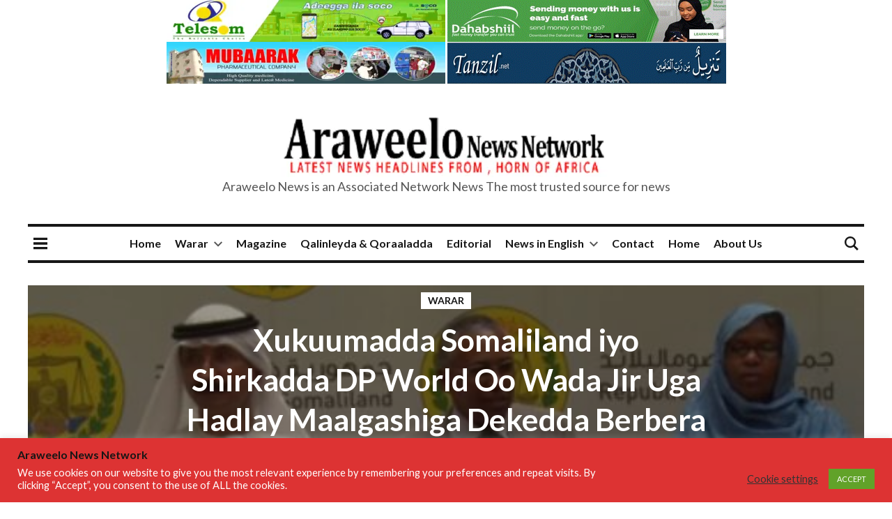

--- FILE ---
content_type: text/html; charset=UTF-8
request_url: https://www.araweelonews.com/warar/xukuumadda-somaliland-iyo-shirkadda-dp-world-oo-wada-jir-uga-hadlay-maalgashiga-dekedda-berbera-kadib-kulan-madaxtooyada-ku-dhexmaray-weftiga-dp-world-iyo-madaxweyne-siilaanyo/
body_size: 22854
content:
<!DOCTYPE html>
<html lang="en-GB">
<head>
    <meta charset="UTF-8">
    <meta name="viewport" content="width=device-width, initial-scale=1.0">
    <meta http-equiv="X-UA-Compatible" content="ie=edge">
    <title>Xukuumadda Somaliland iyo Shirkadda DP World Oo Wada Jir Uga Hadlay Maalgashiga Dekedda Berbera Kadib Kulan Madaxtooyada Ku Dhexmaray Weftiga DP World iyo Madaxweyne Siilaanyo &#8211; Araweelo News Network</title>
<meta name='robots' content='max-image-preview:large' />
<!-- Google tag (gtag.js) consent mode dataLayer added by Site Kit -->
<script type="text/javascript" id="google_gtagjs-js-consent-mode-data-layer">
/* <![CDATA[ */
window.dataLayer = window.dataLayer || [];function gtag(){dataLayer.push(arguments);}
gtag('consent', 'default', {"ad_personalization":"denied","ad_storage":"denied","ad_user_data":"denied","analytics_storage":"denied","functionality_storage":"denied","security_storage":"denied","personalization_storage":"denied","region":["AT","BE","BG","CH","CY","CZ","DE","DK","EE","ES","FI","FR","GB","GR","HR","HU","IE","IS","IT","LI","LT","LU","LV","MT","NL","NO","PL","PT","RO","SE","SI","SK"],"wait_for_update":500});
window._googlesitekitConsentCategoryMap = {"statistics":["analytics_storage"],"marketing":["ad_storage","ad_user_data","ad_personalization"],"functional":["functionality_storage","security_storage"],"preferences":["personalization_storage"]};
window._googlesitekitConsents = {"ad_personalization":"denied","ad_storage":"denied","ad_user_data":"denied","analytics_storage":"denied","functionality_storage":"denied","security_storage":"denied","personalization_storage":"denied","region":["AT","BE","BG","CH","CY","CZ","DE","DK","EE","ES","FI","FR","GB","GR","HR","HU","IE","IS","IT","LI","LT","LU","LV","MT","NL","NO","PL","PT","RO","SE","SI","SK"],"wait_for_update":500};
/* ]]> */
</script>
<!-- End Google tag (gtag.js) consent mode dataLayer added by Site Kit -->
<link rel='dns-prefetch' href='//static.addtoany.com' />
<link rel='dns-prefetch' href='//news.google.com' />
<link rel='dns-prefetch' href='//www.googletagmanager.com' />
<link rel='dns-prefetch' href='//fonts.googleapis.com' />
<link rel="alternate" type="application/rss+xml" title="Araweelo News Network &raquo; Feed" href="https://www.araweelonews.com/feed/" />
<link rel="alternate" type="application/rss+xml" title="Araweelo News Network &raquo; Comments Feed" href="https://www.araweelonews.com/comments/feed/" />
<link rel="alternate" title="oEmbed (JSON)" type="application/json+oembed" href="https://www.araweelonews.com/wp-json/oembed/1.0/embed?url=https%3A%2F%2Fwww.araweelonews.com%2Fwarar%2Fxukuumadda-somaliland-iyo-shirkadda-dp-world-oo-wada-jir-uga-hadlay-maalgashiga-dekedda-berbera-kadib-kulan-madaxtooyada-ku-dhexmaray-weftiga-dp-world-iyo-madaxweyne-siilaanyo%2F" />
<link rel="alternate" title="oEmbed (XML)" type="text/xml+oembed" href="https://www.araweelonews.com/wp-json/oembed/1.0/embed?url=https%3A%2F%2Fwww.araweelonews.com%2Fwarar%2Fxukuumadda-somaliland-iyo-shirkadda-dp-world-oo-wada-jir-uga-hadlay-maalgashiga-dekedda-berbera-kadib-kulan-madaxtooyada-ku-dhexmaray-weftiga-dp-world-iyo-madaxweyne-siilaanyo%2F&#038;format=xml" />
<!-- www.araweelonews.com is managing ads with Advanced Ads 2.0.16 – https://wpadvancedads.com/ --><script id="arawe-ready">
			window.advanced_ads_ready=function(e,a){a=a||"complete";var d=function(e){return"interactive"===a?"loading"!==e:"complete"===e};d(document.readyState)?e():document.addEventListener("readystatechange",(function(a){d(a.target.readyState)&&e()}),{once:"interactive"===a})},window.advanced_ads_ready_queue=window.advanced_ads_ready_queue||[];		</script>
		<style id='wp-img-auto-sizes-contain-inline-css' type='text/css'>
img:is([sizes=auto i],[sizes^="auto," i]){contain-intrinsic-size:3000px 1500px}
/*# sourceURL=wp-img-auto-sizes-contain-inline-css */
</style>
<link rel='stylesheet' id='wpgs-styles1-css' href='https://usercontent.one/wp/www.araweelonews.com/wp-content/plugins/gspeech/includes/css/gspeech.css?ver=3.19.2' type='text/css' media='all' />
<link rel='stylesheet' id='wpgs-styles2-css' href='https://usercontent.one/wp/www.araweelonews.com/wp-content/plugins/gspeech/includes/css/the-tooltip.css?ver=3.19.2' type='text/css' media='all' />
<link rel='stylesheet' id='dashicons-css' href='https://www.araweelonews.com/wp-includes/css/dashicons.min.css?ver=6.9' type='text/css' media='all' />
<link rel='stylesheet' id='post-views-counter-frontend-css' href='https://usercontent.one/wp/www.araweelonews.com/wp-content/plugins/post-views-counter/css/frontend.css?ver=1.7.0' type='text/css' media='all' />
<style id='wp-emoji-styles-inline-css' type='text/css'>

	img.wp-smiley, img.emoji {
		display: inline !important;
		border: none !important;
		box-shadow: none !important;
		height: 1em !important;
		width: 1em !important;
		margin: 0 0.07em !important;
		vertical-align: -0.1em !important;
		background: none !important;
		padding: 0 !important;
	}
/*# sourceURL=wp-emoji-styles-inline-css */
</style>
<style id='wp-block-library-inline-css' type='text/css'>
:root{--wp-block-synced-color:#7a00df;--wp-block-synced-color--rgb:122,0,223;--wp-bound-block-color:var(--wp-block-synced-color);--wp-editor-canvas-background:#ddd;--wp-admin-theme-color:#007cba;--wp-admin-theme-color--rgb:0,124,186;--wp-admin-theme-color-darker-10:#006ba1;--wp-admin-theme-color-darker-10--rgb:0,107,160.5;--wp-admin-theme-color-darker-20:#005a87;--wp-admin-theme-color-darker-20--rgb:0,90,135;--wp-admin-border-width-focus:2px}@media (min-resolution:192dpi){:root{--wp-admin-border-width-focus:1.5px}}.wp-element-button{cursor:pointer}:root .has-very-light-gray-background-color{background-color:#eee}:root .has-very-dark-gray-background-color{background-color:#313131}:root .has-very-light-gray-color{color:#eee}:root .has-very-dark-gray-color{color:#313131}:root .has-vivid-green-cyan-to-vivid-cyan-blue-gradient-background{background:linear-gradient(135deg,#00d084,#0693e3)}:root .has-purple-crush-gradient-background{background:linear-gradient(135deg,#34e2e4,#4721fb 50%,#ab1dfe)}:root .has-hazy-dawn-gradient-background{background:linear-gradient(135deg,#faaca8,#dad0ec)}:root .has-subdued-olive-gradient-background{background:linear-gradient(135deg,#fafae1,#67a671)}:root .has-atomic-cream-gradient-background{background:linear-gradient(135deg,#fdd79a,#004a59)}:root .has-nightshade-gradient-background{background:linear-gradient(135deg,#330968,#31cdcf)}:root .has-midnight-gradient-background{background:linear-gradient(135deg,#020381,#2874fc)}:root{--wp--preset--font-size--normal:16px;--wp--preset--font-size--huge:42px}.has-regular-font-size{font-size:1em}.has-larger-font-size{font-size:2.625em}.has-normal-font-size{font-size:var(--wp--preset--font-size--normal)}.has-huge-font-size{font-size:var(--wp--preset--font-size--huge)}.has-text-align-center{text-align:center}.has-text-align-left{text-align:left}.has-text-align-right{text-align:right}.has-fit-text{white-space:nowrap!important}#end-resizable-editor-section{display:none}.aligncenter{clear:both}.items-justified-left{justify-content:flex-start}.items-justified-center{justify-content:center}.items-justified-right{justify-content:flex-end}.items-justified-space-between{justify-content:space-between}.screen-reader-text{border:0;clip-path:inset(50%);height:1px;margin:-1px;overflow:hidden;padding:0;position:absolute;width:1px;word-wrap:normal!important}.screen-reader-text:focus{background-color:#ddd;clip-path:none;color:#444;display:block;font-size:1em;height:auto;left:5px;line-height:normal;padding:15px 23px 14px;text-decoration:none;top:5px;width:auto;z-index:100000}html :where(.has-border-color){border-style:solid}html :where([style*=border-top-color]){border-top-style:solid}html :where([style*=border-right-color]){border-right-style:solid}html :where([style*=border-bottom-color]){border-bottom-style:solid}html :where([style*=border-left-color]){border-left-style:solid}html :where([style*=border-width]){border-style:solid}html :where([style*=border-top-width]){border-top-style:solid}html :where([style*=border-right-width]){border-right-style:solid}html :where([style*=border-bottom-width]){border-bottom-style:solid}html :where([style*=border-left-width]){border-left-style:solid}html :where(img[class*=wp-image-]){height:auto;max-width:100%}:where(figure){margin:0 0 1em}html :where(.is-position-sticky){--wp-admin--admin-bar--position-offset:var(--wp-admin--admin-bar--height,0px)}@media screen and (max-width:600px){html :where(.is-position-sticky){--wp-admin--admin-bar--position-offset:0px}}

/*# sourceURL=wp-block-library-inline-css */
</style><style id='wp-block-paragraph-inline-css' type='text/css'>
.is-small-text{font-size:.875em}.is-regular-text{font-size:1em}.is-large-text{font-size:2.25em}.is-larger-text{font-size:3em}.has-drop-cap:not(:focus):first-letter{float:left;font-size:8.4em;font-style:normal;font-weight:100;line-height:.68;margin:.05em .1em 0 0;text-transform:uppercase}body.rtl .has-drop-cap:not(:focus):first-letter{float:none;margin-left:.1em}p.has-drop-cap.has-background{overflow:hidden}:root :where(p.has-background){padding:1.25em 2.375em}:where(p.has-text-color:not(.has-link-color)) a{color:inherit}p.has-text-align-left[style*="writing-mode:vertical-lr"],p.has-text-align-right[style*="writing-mode:vertical-rl"]{rotate:180deg}
/*# sourceURL=https://www.araweelonews.com/wp-includes/blocks/paragraph/style.min.css */
</style>
<style id='global-styles-inline-css' type='text/css'>
:root{--wp--preset--aspect-ratio--square: 1;--wp--preset--aspect-ratio--4-3: 4/3;--wp--preset--aspect-ratio--3-4: 3/4;--wp--preset--aspect-ratio--3-2: 3/2;--wp--preset--aspect-ratio--2-3: 2/3;--wp--preset--aspect-ratio--16-9: 16/9;--wp--preset--aspect-ratio--9-16: 9/16;--wp--preset--color--black: #000000;--wp--preset--color--cyan-bluish-gray: #abb8c3;--wp--preset--color--white: #ffffff;--wp--preset--color--pale-pink: #f78da7;--wp--preset--color--vivid-red: #cf2e2e;--wp--preset--color--luminous-vivid-orange: #ff6900;--wp--preset--color--luminous-vivid-amber: #fcb900;--wp--preset--color--light-green-cyan: #7bdcb5;--wp--preset--color--vivid-green-cyan: #00d084;--wp--preset--color--pale-cyan-blue: #8ed1fc;--wp--preset--color--vivid-cyan-blue: #0693e3;--wp--preset--color--vivid-purple: #9b51e0;--wp--preset--gradient--vivid-cyan-blue-to-vivid-purple: linear-gradient(135deg,rgb(6,147,227) 0%,rgb(155,81,224) 100%);--wp--preset--gradient--light-green-cyan-to-vivid-green-cyan: linear-gradient(135deg,rgb(122,220,180) 0%,rgb(0,208,130) 100%);--wp--preset--gradient--luminous-vivid-amber-to-luminous-vivid-orange: linear-gradient(135deg,rgb(252,185,0) 0%,rgb(255,105,0) 100%);--wp--preset--gradient--luminous-vivid-orange-to-vivid-red: linear-gradient(135deg,rgb(255,105,0) 0%,rgb(207,46,46) 100%);--wp--preset--gradient--very-light-gray-to-cyan-bluish-gray: linear-gradient(135deg,rgb(238,238,238) 0%,rgb(169,184,195) 100%);--wp--preset--gradient--cool-to-warm-spectrum: linear-gradient(135deg,rgb(74,234,220) 0%,rgb(151,120,209) 20%,rgb(207,42,186) 40%,rgb(238,44,130) 60%,rgb(251,105,98) 80%,rgb(254,248,76) 100%);--wp--preset--gradient--blush-light-purple: linear-gradient(135deg,rgb(255,206,236) 0%,rgb(152,150,240) 100%);--wp--preset--gradient--blush-bordeaux: linear-gradient(135deg,rgb(254,205,165) 0%,rgb(254,45,45) 50%,rgb(107,0,62) 100%);--wp--preset--gradient--luminous-dusk: linear-gradient(135deg,rgb(255,203,112) 0%,rgb(199,81,192) 50%,rgb(65,88,208) 100%);--wp--preset--gradient--pale-ocean: linear-gradient(135deg,rgb(255,245,203) 0%,rgb(182,227,212) 50%,rgb(51,167,181) 100%);--wp--preset--gradient--electric-grass: linear-gradient(135deg,rgb(202,248,128) 0%,rgb(113,206,126) 100%);--wp--preset--gradient--midnight: linear-gradient(135deg,rgb(2,3,129) 0%,rgb(40,116,252) 100%);--wp--preset--font-size--small: 13px;--wp--preset--font-size--medium: 20px;--wp--preset--font-size--large: 36px;--wp--preset--font-size--x-large: 42px;--wp--preset--spacing--20: 0.44rem;--wp--preset--spacing--30: 0.67rem;--wp--preset--spacing--40: 1rem;--wp--preset--spacing--50: 1.5rem;--wp--preset--spacing--60: 2.25rem;--wp--preset--spacing--70: 3.38rem;--wp--preset--spacing--80: 5.06rem;--wp--preset--shadow--natural: 6px 6px 9px rgba(0, 0, 0, 0.2);--wp--preset--shadow--deep: 12px 12px 50px rgba(0, 0, 0, 0.4);--wp--preset--shadow--sharp: 6px 6px 0px rgba(0, 0, 0, 0.2);--wp--preset--shadow--outlined: 6px 6px 0px -3px rgb(255, 255, 255), 6px 6px rgb(0, 0, 0);--wp--preset--shadow--crisp: 6px 6px 0px rgb(0, 0, 0);}:where(.is-layout-flex){gap: 0.5em;}:where(.is-layout-grid){gap: 0.5em;}body .is-layout-flex{display: flex;}.is-layout-flex{flex-wrap: wrap;align-items: center;}.is-layout-flex > :is(*, div){margin: 0;}body .is-layout-grid{display: grid;}.is-layout-grid > :is(*, div){margin: 0;}:where(.wp-block-columns.is-layout-flex){gap: 2em;}:where(.wp-block-columns.is-layout-grid){gap: 2em;}:where(.wp-block-post-template.is-layout-flex){gap: 1.25em;}:where(.wp-block-post-template.is-layout-grid){gap: 1.25em;}.has-black-color{color: var(--wp--preset--color--black) !important;}.has-cyan-bluish-gray-color{color: var(--wp--preset--color--cyan-bluish-gray) !important;}.has-white-color{color: var(--wp--preset--color--white) !important;}.has-pale-pink-color{color: var(--wp--preset--color--pale-pink) !important;}.has-vivid-red-color{color: var(--wp--preset--color--vivid-red) !important;}.has-luminous-vivid-orange-color{color: var(--wp--preset--color--luminous-vivid-orange) !important;}.has-luminous-vivid-amber-color{color: var(--wp--preset--color--luminous-vivid-amber) !important;}.has-light-green-cyan-color{color: var(--wp--preset--color--light-green-cyan) !important;}.has-vivid-green-cyan-color{color: var(--wp--preset--color--vivid-green-cyan) !important;}.has-pale-cyan-blue-color{color: var(--wp--preset--color--pale-cyan-blue) !important;}.has-vivid-cyan-blue-color{color: var(--wp--preset--color--vivid-cyan-blue) !important;}.has-vivid-purple-color{color: var(--wp--preset--color--vivid-purple) !important;}.has-black-background-color{background-color: var(--wp--preset--color--black) !important;}.has-cyan-bluish-gray-background-color{background-color: var(--wp--preset--color--cyan-bluish-gray) !important;}.has-white-background-color{background-color: var(--wp--preset--color--white) !important;}.has-pale-pink-background-color{background-color: var(--wp--preset--color--pale-pink) !important;}.has-vivid-red-background-color{background-color: var(--wp--preset--color--vivid-red) !important;}.has-luminous-vivid-orange-background-color{background-color: var(--wp--preset--color--luminous-vivid-orange) !important;}.has-luminous-vivid-amber-background-color{background-color: var(--wp--preset--color--luminous-vivid-amber) !important;}.has-light-green-cyan-background-color{background-color: var(--wp--preset--color--light-green-cyan) !important;}.has-vivid-green-cyan-background-color{background-color: var(--wp--preset--color--vivid-green-cyan) !important;}.has-pale-cyan-blue-background-color{background-color: var(--wp--preset--color--pale-cyan-blue) !important;}.has-vivid-cyan-blue-background-color{background-color: var(--wp--preset--color--vivid-cyan-blue) !important;}.has-vivid-purple-background-color{background-color: var(--wp--preset--color--vivid-purple) !important;}.has-black-border-color{border-color: var(--wp--preset--color--black) !important;}.has-cyan-bluish-gray-border-color{border-color: var(--wp--preset--color--cyan-bluish-gray) !important;}.has-white-border-color{border-color: var(--wp--preset--color--white) !important;}.has-pale-pink-border-color{border-color: var(--wp--preset--color--pale-pink) !important;}.has-vivid-red-border-color{border-color: var(--wp--preset--color--vivid-red) !important;}.has-luminous-vivid-orange-border-color{border-color: var(--wp--preset--color--luminous-vivid-orange) !important;}.has-luminous-vivid-amber-border-color{border-color: var(--wp--preset--color--luminous-vivid-amber) !important;}.has-light-green-cyan-border-color{border-color: var(--wp--preset--color--light-green-cyan) !important;}.has-vivid-green-cyan-border-color{border-color: var(--wp--preset--color--vivid-green-cyan) !important;}.has-pale-cyan-blue-border-color{border-color: var(--wp--preset--color--pale-cyan-blue) !important;}.has-vivid-cyan-blue-border-color{border-color: var(--wp--preset--color--vivid-cyan-blue) !important;}.has-vivid-purple-border-color{border-color: var(--wp--preset--color--vivid-purple) !important;}.has-vivid-cyan-blue-to-vivid-purple-gradient-background{background: var(--wp--preset--gradient--vivid-cyan-blue-to-vivid-purple) !important;}.has-light-green-cyan-to-vivid-green-cyan-gradient-background{background: var(--wp--preset--gradient--light-green-cyan-to-vivid-green-cyan) !important;}.has-luminous-vivid-amber-to-luminous-vivid-orange-gradient-background{background: var(--wp--preset--gradient--luminous-vivid-amber-to-luminous-vivid-orange) !important;}.has-luminous-vivid-orange-to-vivid-red-gradient-background{background: var(--wp--preset--gradient--luminous-vivid-orange-to-vivid-red) !important;}.has-very-light-gray-to-cyan-bluish-gray-gradient-background{background: var(--wp--preset--gradient--very-light-gray-to-cyan-bluish-gray) !important;}.has-cool-to-warm-spectrum-gradient-background{background: var(--wp--preset--gradient--cool-to-warm-spectrum) !important;}.has-blush-light-purple-gradient-background{background: var(--wp--preset--gradient--blush-light-purple) !important;}.has-blush-bordeaux-gradient-background{background: var(--wp--preset--gradient--blush-bordeaux) !important;}.has-luminous-dusk-gradient-background{background: var(--wp--preset--gradient--luminous-dusk) !important;}.has-pale-ocean-gradient-background{background: var(--wp--preset--gradient--pale-ocean) !important;}.has-electric-grass-gradient-background{background: var(--wp--preset--gradient--electric-grass) !important;}.has-midnight-gradient-background{background: var(--wp--preset--gradient--midnight) !important;}.has-small-font-size{font-size: var(--wp--preset--font-size--small) !important;}.has-medium-font-size{font-size: var(--wp--preset--font-size--medium) !important;}.has-large-font-size{font-size: var(--wp--preset--font-size--large) !important;}.has-x-large-font-size{font-size: var(--wp--preset--font-size--x-large) !important;}
/*# sourceURL=global-styles-inline-css */
</style>

<style id='classic-theme-styles-inline-css' type='text/css'>
/*! This file is auto-generated */
.wp-block-button__link{color:#fff;background-color:#32373c;border-radius:9999px;box-shadow:none;text-decoration:none;padding:calc(.667em + 2px) calc(1.333em + 2px);font-size:1.125em}.wp-block-file__button{background:#32373c;color:#fff;text-decoration:none}
/*# sourceURL=/wp-includes/css/classic-themes.min.css */
</style>
<link rel='stylesheet' id='contact-form-7-css' href='https://usercontent.one/wp/www.araweelonews.com/wp-content/plugins/contact-form-7/includes/css/styles.css?ver=6.1.4' type='text/css' media='all' />
<link rel='stylesheet' id='cookie-law-info-css' href='https://usercontent.one/wp/www.araweelonews.com/wp-content/plugins/cookie-law-info/legacy/public/css/cookie-law-info-public.css?ver=3.3.9.1' type='text/css' media='all' />
<link rel='stylesheet' id='cookie-law-info-gdpr-css' href='https://usercontent.one/wp/www.araweelonews.com/wp-content/plugins/cookie-law-info/legacy/public/css/cookie-law-info-gdpr.css?ver=3.3.9.1' type='text/css' media='all' />
<link rel='stylesheet' id='gn-frontend-gnfollow-style-css' href='https://usercontent.one/wp/www.araweelonews.com/wp-content/plugins/gn-publisher/assets/css/gn-frontend-gnfollow.min.css?ver=1.5.26' type='text/css' media='all' />
<link rel='stylesheet' id='bootstrap-css' href='https://usercontent.one/wp/www.araweelonews.com/wp-content/themes/world-timess/assets/css/bootstrap.min.css' type='text/css' media='all' />
<link rel='stylesheet' id='google-fonts-css' href='https://fonts.googleapis.com/css?family=PT+Serif%3A400%2C700%7CLato%3A400%2C700&#038;subset=latin%2Clatin-ext&#038;ver=1.1.0' type='text/css' media='screen' />
<link rel='stylesheet' id='atom-one-dark-css' href='https://usercontent.one/wp/www.araweelonews.com/wp-content/themes/world-timess/assets/css/hl-styles/atom-one-dark.min.css' type='text/css' media='all' />
<link rel='stylesheet' id='world-times-screen-css' href='https://usercontent.one/wp/www.araweelonews.com/wp-content/themes/world-timess/assets/css/screen.min.css' type='text/css' media='all' />
<link rel='stylesheet' id='world-times-style-css' href='https://usercontent.one/wp/www.araweelonews.com/wp-content/themes/world-timess/style.css' type='text/css' media='all' />
<link rel='stylesheet' id='addtoany-css' href='https://usercontent.one/wp/www.araweelonews.com/wp-content/plugins/add-to-any/addtoany.min.css?ver=1.16' type='text/css' media='all' />
<script type="text/javascript" src="https://www.araweelonews.com/wp-includes/js/jquery/jquery.min.js?ver=3.7.1" id="jquery-core-js"></script>
<script type="text/javascript" src="https://www.araweelonews.com/wp-includes/js/jquery/jquery-migrate.min.js?ver=3.4.1" id="jquery-migrate-js"></script>
<script type="text/javascript" src="https://usercontent.one/wp/www.araweelonews.com/wp-content/plugins/gspeech/includes/js/color.js?ver=3.19.2" id="wpgs-script1-js"></script>
<script type="text/javascript" src="https://usercontent.one/wp/www.araweelonews.com/wp-content/plugins/gspeech/includes/js/jQueryRotate.2.1.js?ver=3.19.2" id="wpgs-script2-js"></script>
<script type="text/javascript" src="https://usercontent.one/wp/www.araweelonews.com/wp-content/plugins/gspeech/includes/js/easing.js?ver=3.19.2" id="wpgs-script3-js"></script>
<script type="text/javascript" src="https://usercontent.one/wp/www.araweelonews.com/wp-content/plugins/gspeech/includes/js/mediaelement-and-player.min.js?ver=3.19.2" id="wpgs-script4-js"></script>
<script type="text/javascript" id="addtoany-core-js-before">
/* <![CDATA[ */
window.a2a_config=window.a2a_config||{};a2a_config.callbacks=[];a2a_config.overlays=[];a2a_config.templates={};a2a_localize = {
	Share: "Share",
	Save: "Save",
	Subscribe: "Subscribe",
	Email: "Email",
	Bookmark: "Bookmark",
	ShowAll: "Show All",
	ShowLess: "Show less",
	FindServices: "Find service(s)",
	FindAnyServiceToAddTo: "Instantly find any service to add to",
	PoweredBy: "Powered by",
	ShareViaEmail: "Share via email",
	SubscribeViaEmail: "Subscribe via email",
	BookmarkInYourBrowser: "Bookmark in your browser",
	BookmarkInstructions: "Press Ctrl+D or \u2318+D to bookmark this page",
	AddToYourFavorites: "Add to your favourites",
	SendFromWebOrProgram: "Send from any email address or email program",
	EmailProgram: "Email program",
	More: "More&#8230;",
	ThanksForSharing: "Thanks for sharing!",
	ThanksForFollowing: "Thanks for following!"
};


//# sourceURL=addtoany-core-js-before
/* ]]> */
</script>
<script type="text/javascript" defer src="https://static.addtoany.com/menu/page.js" id="addtoany-core-js"></script>
<script type="text/javascript" defer src="https://usercontent.one/wp/www.araweelonews.com/wp-content/plugins/add-to-any/addtoany.min.js?ver=1.1" id="addtoany-jquery-js"></script>
<script type="text/javascript" id="cookie-law-info-js-extra">
/* <![CDATA[ */
var Cli_Data = {"nn_cookie_ids":[],"cookielist":[],"non_necessary_cookies":[],"ccpaEnabled":"","ccpaRegionBased":"","ccpaBarEnabled":"","strictlyEnabled":["necessary","obligatoire"],"ccpaType":"gdpr","js_blocking":"1","custom_integration":"","triggerDomRefresh":"","secure_cookies":""};
var cli_cookiebar_settings = {"animate_speed_hide":"500","animate_speed_show":"500","background":"#dd3333","border":"#b1a6a6c2","border_on":"","button_1_button_colour":"#61a229","button_1_button_hover":"#4e8221","button_1_link_colour":"#fff","button_1_as_button":"1","button_1_new_win":"","button_2_button_colour":"#333","button_2_button_hover":"#292929","button_2_link_colour":"#444","button_2_as_button":"","button_2_hidebar":"","button_3_button_colour":"#3566bb","button_3_button_hover":"#2a5296","button_3_link_colour":"#fff","button_3_as_button":"1","button_3_new_win":"","button_4_button_colour":"#000","button_4_button_hover":"#000000","button_4_link_colour":"#333333","button_4_as_button":"","button_7_button_colour":"#61a229","button_7_button_hover":"#4e8221","button_7_link_colour":"#fff","button_7_as_button":"1","button_7_new_win":"","font_family":"inherit","header_fix":"","notify_animate_hide":"1","notify_animate_show":"","notify_div_id":"#cookie-law-info-bar","notify_position_horizontal":"right","notify_position_vertical":"bottom","scroll_close":"","scroll_close_reload":"","accept_close_reload":"","reject_close_reload":"","showagain_tab":"","showagain_background":"#fff","showagain_border":"#000","showagain_div_id":"#cookie-law-info-again","showagain_x_position":"100px","text":"#ffffff","show_once_yn":"","show_once":"10000","logging_on":"","as_popup":"","popup_overlay":"1","bar_heading_text":"Araweelo News Network","cookie_bar_as":"banner","popup_showagain_position":"bottom-right","widget_position":"left"};
var log_object = {"ajax_url":"https://www.araweelonews.com/wp-admin/admin-ajax.php"};
//# sourceURL=cookie-law-info-js-extra
/* ]]> */
</script>
<script type="text/javascript" src="https://usercontent.one/wp/www.araweelonews.com/wp-content/plugins/cookie-law-info/legacy/public/js/cookie-law-info-public.js?ver=3.3.9.1" id="cookie-law-info-js"></script>

<!-- Google tag (gtag.js) snippet added by Site Kit -->
<!-- Google Analytics snippet added by Site Kit -->
<script type="text/javascript" src="https://www.googletagmanager.com/gtag/js?id=GT-KF8HZLF" id="google_gtagjs-js" async></script>
<script type="text/javascript" id="google_gtagjs-js-after">
/* <![CDATA[ */
window.dataLayer = window.dataLayer || [];function gtag(){dataLayer.push(arguments);}
gtag("set","linker",{"domains":["www.araweelonews.com"]});
gtag("js", new Date());
gtag("set", "developer_id.dZTNiMT", true);
gtag("config", "GT-KF8HZLF");
 window._googlesitekit = window._googlesitekit || {}; window._googlesitekit.throttledEvents = []; window._googlesitekit.gtagEvent = (name, data) => { var key = JSON.stringify( { name, data } ); if ( !! window._googlesitekit.throttledEvents[ key ] ) { return; } window._googlesitekit.throttledEvents[ key ] = true; setTimeout( () => { delete window._googlesitekit.throttledEvents[ key ]; }, 5 ); gtag( "event", name, { ...data, event_source: "site-kit" } ); }; 
//# sourceURL=google_gtagjs-js-after
/* ]]> */
</script>
<link rel="https://api.w.org/" href="https://www.araweelonews.com/wp-json/" /><link rel="alternate" title="JSON" type="application/json" href="https://www.araweelonews.com/wp-json/wp/v2/posts/9768" /><link rel="EditURI" type="application/rsd+xml" title="RSD" href="https://www.araweelonews.com/xmlrpc.php?rsd" />
<meta name="generator" content="WordPress 6.9" />
<link rel="canonical" href="https://www.araweelonews.com/warar/xukuumadda-somaliland-iyo-shirkadda-dp-world-oo-wada-jir-uga-hadlay-maalgashiga-dekedda-berbera-kadib-kulan-madaxtooyada-ku-dhexmaray-weftiga-dp-world-iyo-madaxweyne-siilaanyo/" />
<link rel='shortlink' href='https://www.araweelonews.com/?p=9768' />
<meta name="generator" content="Site Kit by Google 1.170.0" /><script async src="https://pagead2.googlesyndication.com/pagead/js/adsbygoogle.js?client=ca-pub-7529573580972068"
     crossorigin="anonymous"></script>
<!-- Google Tag Manager -->
<script>(function(w,d,s,l,i){w[l]=w[l]||[];w[l].push({'gtm.start':
new Date().getTime(),event:'gtm.js'});var f=d.getElementsByTagName(s)[0],
j=d.createElement(s),dl=l!='dataLayer'?'&l='+l:'';j.async=true;j.src=
'https://www.googletagmanager.com/gtm.js?id='+i+dl;f.parentNode.insertBefore(j,f);
})(window,document,'script','dataLayer','GTM-PFWNHFFD');</script>
<!-- End Google Tag Manager -->
<!-- Messenger Chat plugin Code -->
	<div id="fb-root"></div>
	<script>
        window.fbAsyncInit = function() {
          FB.init({
            xfbml            : true,
            version          : 'v10.0'
          });
        };

        (function(d, s, id) {
          var js, fjs = d.getElementsByTagName(s)[0];
          if (d.getElementById(id)) return;
          js = d.createElement(s); js.id = id;
          js.src = 'https://connect.facebook.net/en_US/sdk/xfbml.customerchat.js';
          fjs.parentNode.insertBefore(js, fjs);
        }(document, 'script', 'facebook-jssdk'));
      </script>

<!-- Your Chat plugin code -->
<div class="fb-customerchat"
        attribution="setup_tool"
        page_id="201273973389967">
</div>

<center><a href="https://www.telesom.com/"><img src="https://usercontent.one/wp/www.araweelonews.com/wp-content/uploads/2024/10/TelesomAds2024.webp" alt="Telesom" height="60" width="400"></a>
<a href="http://dahabshiil.com/"><img src="https://usercontent.one/wp/www.araweelonews.com/wp-content/uploads/2024/10/DahabshiilAd2024.webp" alt="dahabshiil" height="60" width="400"></a></center>
<center><a href="http://mubaarakpharma.com/"><img src="https://usercontent.one/wp/www.araweelonews.com/wp-content/uploads/2024/10/Mubaarak2024.webp" alt="mubarak" height="60" width="400"/></a>
<a href=" http://tanzil.net"><img src="https://usercontent.one/wp/www.araweelonews.com/wp-content/uploads/2024/10/tanzilAds.webp" alt="tanzil" height="60" width="400"></a></center>

<center><script type="text/javascript">
	atOptions = {
		'key' : 'dbd5760aa08ce36e041faa64e727b54c',
		'format' : 'iframe',
		'height' : 90,
		'width' : 728,
		'params' : {}
	};
</script>
<script type="text/javascript" src="//www.highperformanceformat.com/dbd5760aa08ce36e041faa64e727b54c/invoke.js"></script></center>
<!-- Google AdSense meta tags added by Site Kit -->
<meta name="google-adsense-platform-account" content="ca-host-pub-2644536267352236">
<meta name="google-adsense-platform-domain" content="sitekit.withgoogle.com">
<!-- End Google AdSense meta tags added by Site Kit -->

<!-- Google Tag Manager snippet added by Site Kit -->
<script type="text/javascript">
/* <![CDATA[ */

			( function( w, d, s, l, i ) {
				w[l] = w[l] || [];
				w[l].push( {'gtm.start': new Date().getTime(), event: 'gtm.js'} );
				var f = d.getElementsByTagName( s )[0],
					j = d.createElement( s ), dl = l != 'dataLayer' ? '&l=' + l : '';
				j.async = true;
				j.src = 'https://www.googletagmanager.com/gtm.js?id=' + i + dl;
				f.parentNode.insertBefore( j, f );
			} )( window, document, 'script', 'dataLayer', 'GTM-PFWNHFFD' );
			
/* ]]> */
</script>

<!-- End Google Tag Manager snippet added by Site Kit -->
<link rel="icon" href="https://usercontent.one/wp/www.araweelonews.com/wp-content/uploads/2021/11/logoaraweelonewsnetwork-150x94.png" sizes="32x32" />
<link rel="icon" href="https://usercontent.one/wp/www.araweelonews.com/wp-content/uploads/2021/11/logoaraweelonewsnetwork.png" sizes="192x192" />
<link rel="apple-touch-icon" href="https://usercontent.one/wp/www.araweelonews.com/wp-content/uploads/2021/11/logoaraweelonewsnetwork.png" />
<meta name="msapplication-TileImage" content="https://usercontent.one/wp/www.araweelonews.com/wp-content/uploads/2021/11/logoaraweelonewsnetwork.png" />
<style id="kirki-inline-styles"></style></head>
<body data-rsssl=1 class="wp-singular post-template-default single single-post postid-9768 single-format-standard wp-custom-logo wp-theme-world-timess aa-prefix-arawe-"><div style="display:none">
	    	<span class="gspeech_selection gspeech_style_1" roll="1">Welcome to Araweelo News Network</span>
	    	<span class="gspeech_pro_main_wrapper">&nbsp;
	    	<span class="sexy_tooltip"><span class="the-tooltip top left sexy_tooltip_1"><span class="tooltip_inner">Click to listen highlighted text!</span></span></span>
	    	<span class="sound_container_pro greeting_block sound_div_1" language="en" roll="1" autoplaypro="1" speechtimeout="0" selector="" eventpro="" title="" style=""><span class="sound_text_pro">Welcome to Araweelo News Network</span></span>
	    	</span></div>
    <header class="site-header">
        <div class="container">
            <div class="header-wrapper text-center">
                <a href="https://www.araweelonews.com/" class="custom-logo-link" rel="home"><img width="475" height="94" src="https://usercontent.one/wp/www.araweelonews.com/wp-content/uploads/2024/10/arraweelo2024.webp" class="custom-logo" alt="" decoding="async" srcset="https://usercontent.one/wp/www.araweelonews.com/wp-content/uploads/2024/10/arraweelo2024.webp 475w, https://usercontent.one/wp/www.araweelonews.com/wp-content/uploads/2024/10/arraweelo2024-300x59.webp 300w" sizes="(max-width: 475px) 100vw, 475px" /></a>                                    <div class="site-description">Araweelo News is an Associated Network News The most trusted source for news</div>
                            </div>
        </div>
        <nav class="site-navbar-wrap">
            <div class="container">
                <div class="navbar-inner d-flex">
                <span class="menu-button d-inline-flex menu-open"><svg xmlns="http://www.w3.org/2000/svg" width="24" height="24" viewBox="0 0 24 24"><path d="M24 6h-24v-4h24v4zm0 4h-24v4h24v-4zm0 8h-24v4h24v-4z"/></svg></span>
                
                <ul id="menu-mm" class="navbar-nav m-auto text-center main-menu d-none d-lg-flex"><li id="menu-item-45639" class="menu-item menu-item-type-custom menu-item-object-custom menu-item-home menu-item-45639"><a target="_blank" href="https://www.araweelonews.com/">Home</a></li>
<li id="menu-item-45632" class="menu-item menu-item-type-taxonomy menu-item-object-category current-post-ancestor current-menu-parent current-post-parent menu-item-has-children menu-item-45632"><a href="https://www.araweelonews.com/category/warar/">Warar</a>
<ul class="sub-menu">
	<li id="menu-item-45646" class="menu-item menu-item-type-taxonomy menu-item-object-category menu-item-45646"><a href="https://www.araweelonews.com/category/wararka-caalamka/">Wararka Caalamka</a></li>
	<li id="menu-item-56854" class="menu-item menu-item-type-taxonomy menu-item-object-category menu-item-56854"><a href="https://www.araweelonews.com/category/wararka-somaliland/">Wararka Somaliland</a></li>
</ul>
</li>
<li id="menu-item-45645" class="menu-item menu-item-type-taxonomy menu-item-object-category menu-item-45645"><a href="https://www.araweelonews.com/category/magazine/">Magazine</a></li>
<li id="menu-item-45634" class="menu-item menu-item-type-taxonomy menu-item-object-category menu-item-45634"><a href="https://www.araweelonews.com/category/qalinleyda-qoraaladda/">Qalinleyda &amp; Qoraaladda</a></li>
<li id="menu-item-56858" class="menu-item menu-item-type-taxonomy menu-item-object-category menu-item-56858"><a href="https://www.araweelonews.com/category/editorial/">Editorial</a></li>
<li id="menu-item-56852" class="menu-item menu-item-type-taxonomy menu-item-object-category menu-item-has-children menu-item-56852"><a href="https://www.araweelonews.com/category/news-in-english/">News in English</a>
<ul class="sub-menu">
	<li id="menu-item-56851" class="menu-item menu-item-type-post_type menu-item-object-page menu-item-56851"><a href="https://www.araweelonews.com/apo-group-news/">News In English APO Group</a></li>
</ul>
</li>
<li id="menu-item-56696" class="menu-item menu-item-type-post_type menu-item-object-page menu-item-56696"><a href="https://www.araweelonews.com/contact/">Contact</a></li>
<li id="menu-item-78266" class="menu-item menu-item-type-post_type menu-item-object-page menu-item-home menu-item-78266"><a href="https://www.araweelonews.com/">Home</a></li>
<li id="menu-item-62964" class="menu-item menu-item-type-post_type menu-item-object-page menu-item-62964"><a href="https://www.araweelonews.com/about-us/">About Us</a></li>
</ul>                <span class="search-button d-inline-flex search-open"><svg xmlns="http://www.w3.org/2000/svg" width="24" height="24" viewBox="0 0 24 24"><path d="M23.809 21.646l-6.205-6.205c1.167-1.605 1.857-3.579 1.857-5.711 0-5.365-4.365-9.73-9.731-9.73-5.365 0-9.73 4.365-9.73 9.73 0 5.366 4.365 9.73 9.73 9.73 2.034 0 3.923-.627 5.487-1.698l6.238 6.238 2.354-2.354zm-20.955-11.916c0-3.792 3.085-6.877 6.877-6.877s6.877 3.085 6.877 6.877-3.085 6.877-6.877 6.877c-3.793 0-6.877-3.085-6.877-6.877z"/></svg></span>
                <nav class="mobile-menu" id="mobile-menu">
                <ul id="menu-mm-1" class="menu"><li class="menu-item menu-item-type-custom menu-item-object-custom menu-item-home menu-item-45639"><a target="_blank" href="https://www.araweelonews.com/">Home</a></li>
<li class="menu-item menu-item-type-taxonomy menu-item-object-category current-post-ancestor current-menu-parent current-post-parent menu-item-has-children menu-item-45632"><a href="https://www.araweelonews.com/category/warar/">Warar</a>
<ul class="sub-menu">
	<li class="menu-item menu-item-type-taxonomy menu-item-object-category menu-item-45646"><a href="https://www.araweelonews.com/category/wararka-caalamka/">Wararka Caalamka</a></li>
	<li class="menu-item menu-item-type-taxonomy menu-item-object-category menu-item-56854"><a href="https://www.araweelonews.com/category/wararka-somaliland/">Wararka Somaliland</a></li>
</ul>
</li>
<li class="menu-item menu-item-type-taxonomy menu-item-object-category menu-item-45645"><a href="https://www.araweelonews.com/category/magazine/">Magazine</a></li>
<li class="menu-item menu-item-type-taxonomy menu-item-object-category menu-item-45634"><a href="https://www.araweelonews.com/category/qalinleyda-qoraaladda/">Qalinleyda &amp; Qoraaladda</a></li>
<li class="menu-item menu-item-type-taxonomy menu-item-object-category menu-item-56858"><a href="https://www.araweelonews.com/category/editorial/">Editorial</a></li>
<li class="menu-item menu-item-type-taxonomy menu-item-object-category menu-item-has-children menu-item-56852"><a href="https://www.araweelonews.com/category/news-in-english/">News in English</a>
<ul class="sub-menu">
	<li class="menu-item menu-item-type-post_type menu-item-object-page menu-item-56851"><a href="https://www.araweelonews.com/apo-group-news/">News In English APO Group</a></li>
</ul>
</li>
<li class="menu-item menu-item-type-post_type menu-item-object-page menu-item-56696"><a href="https://www.araweelonews.com/contact/">Contact</a></li>
<li class="menu-item menu-item-type-post_type menu-item-object-page menu-item-home menu-item-78266"><a href="https://www.araweelonews.com/">Home</a></li>
<li class="menu-item menu-item-type-post_type menu-item-object-page menu-item-62964"><a href="https://www.araweelonews.com/about-us/">About Us</a></li>
</ul>                </nav>
                <div class="backdrop hidden-md hidden-lg" id="backdrop">
                    <span class="menu-close align-center"><svg xmlns="http://www.w3.org/2000/svg" width="24" height="24" viewBox="0 0 24 24"><path d="M23.954 21.03l-9.184-9.095 9.092-9.174-2.832-2.807-9.09 9.179-9.176-9.088-2.81 2.81 9.186 9.105-9.095 9.184 2.81 2.81 9.112-9.192 9.18 9.1z"/></svg></span>
                </div>
            </div>
            </div>
        </nav>
        <div class="fixed-nav-wrap">
            <nav class="site-navbar-wrap">
                <div class="container">
                    <div class="navbar-inner d-flex">
                        <span class="menu-button d-inline-flex menu-open"><svg xmlns="http://www.w3.org/2000/svg" width="24" height="24" viewBox="0 0 24 24"><path d="M24 6h-24v-4h24v4zm0 4h-24v4h24v-4zm0 8h-24v4h24v-4z"/></svg></span>
                        <ul id="menu-mm-2" class="navbar-nav m-auto text-center main-menu d-none d-lg-flex"><li class="menu-item menu-item-type-custom menu-item-object-custom menu-item-home menu-item-45639"><a target="_blank" href="https://www.araweelonews.com/">Home</a></li>
<li class="menu-item menu-item-type-taxonomy menu-item-object-category current-post-ancestor current-menu-parent current-post-parent menu-item-has-children menu-item-45632"><a href="https://www.araweelonews.com/category/warar/">Warar</a>
<ul class="sub-menu">
	<li class="menu-item menu-item-type-taxonomy menu-item-object-category menu-item-45646"><a href="https://www.araweelonews.com/category/wararka-caalamka/">Wararka Caalamka</a></li>
	<li class="menu-item menu-item-type-taxonomy menu-item-object-category menu-item-56854"><a href="https://www.araweelonews.com/category/wararka-somaliland/">Wararka Somaliland</a></li>
</ul>
</li>
<li class="menu-item menu-item-type-taxonomy menu-item-object-category menu-item-45645"><a href="https://www.araweelonews.com/category/magazine/">Magazine</a></li>
<li class="menu-item menu-item-type-taxonomy menu-item-object-category menu-item-45634"><a href="https://www.araweelonews.com/category/qalinleyda-qoraaladda/">Qalinleyda &amp; Qoraaladda</a></li>
<li class="menu-item menu-item-type-taxonomy menu-item-object-category menu-item-56858"><a href="https://www.araweelonews.com/category/editorial/">Editorial</a></li>
<li class="menu-item menu-item-type-taxonomy menu-item-object-category menu-item-has-children menu-item-56852"><a href="https://www.araweelonews.com/category/news-in-english/">News in English</a>
<ul class="sub-menu">
	<li class="menu-item menu-item-type-post_type menu-item-object-page menu-item-56851"><a href="https://www.araweelonews.com/apo-group-news/">News In English APO Group</a></li>
</ul>
</li>
<li class="menu-item menu-item-type-post_type menu-item-object-page menu-item-56696"><a href="https://www.araweelonews.com/contact/">Contact</a></li>
<li class="menu-item menu-item-type-post_type menu-item-object-page menu-item-home menu-item-78266"><a href="https://www.araweelonews.com/">Home</a></li>
<li class="menu-item menu-item-type-post_type menu-item-object-page menu-item-62964"><a href="https://www.araweelonews.com/about-us/">About Us</a></li>
</ul>                        <span class="search-button d-inline-flex search-open"><svg xmlns="http://www.w3.org/2000/svg" width="24" height="24" viewBox="0 0 24 24"><path d="M23.809 21.646l-6.205-6.205c1.167-1.605 1.857-3.579 1.857-5.711 0-5.365-4.365-9.73-9.731-9.73-5.365 0-9.73 4.365-9.73 9.73 0 5.366 4.365 9.73 9.73 9.73 2.034 0 3.923-.627 5.487-1.698l6.238 6.238 2.354-2.354zm-20.955-11.916c0-3.792 3.085-6.877 6.877-6.877s6.877 3.085 6.877 6.877-3.085 6.877-6.877 6.877c-3.793 0-6.877-3.085-6.877-6.877z"/></svg></span>
                    </div>
                </div>
            </nav>
        </div>
    </header><div class="main-content-area">
        <div class="container">
                        <div class="single-post-wrap">
                                <div class="post-head d-flex has-image" style="background-image:url(https://usercontent.one/wp/www.araweelonews.com/wp-content/uploads/2016/05/wefdigaiyoxukumada.jpg);">
                                    <div class="header-inner align-self-center">
                        <div class="primary-tag">
                            <a href="https://www.araweelonews.com/category/warar/" rel="category tag">Warar</a>                        </div>
                        <h1 class="title">Xukuumadda Somaliland iyo Shirkadda DP World Oo Wada Jir Uga Hadlay Maalgashiga Dekedda Berbera Kadib Kulan Madaxtooyada Ku Dhexmaray Weftiga DP World iyo Madaxweyne Siilaanyo</h1>
                        <div class="post-meta">
                            <a href="https://www.araweelonews.com/author/admin/" class="author"><span>By</span> admin</a>
                            <time class="date" datetime="2016-05-25"> - 25th May 2016</time>
                        </div>
                    </div>
                </div>
                <div class="post-content m-auto">
                    <div class="arawe-before-content" id="arawe-554573291"><script async="async" data-cfasync="false" src="//pl26560062.profitableratecpm.com/78fc03fbdc80c110194d829d3bd30dde/invoke.js"></script>
<div id="container-78fc03fbdc80c110194d829d3bd30dde"></div></div><p>Araweelo News Network</p>
<p><a href="https://usercontent.one/wp/www.araweelonews.com/wp-content/uploads/2016/05/wefdigaiyoxukumada.jpg"><img decoding="async" src="https://usercontent.one/wp/www.araweelonews.com/wp-content/uploads/2016/05/wefdigaiyoxukumada-150x150.jpg" alt="wefdigaiyoxukumada" width="150" height="150" class="alignnone size-thumbnail wp-image-9769" srcset="https://usercontent.one/wp/www.araweelonews.com/wp-content/uploads/2016/05/wefdigaiyoxukumada-150x150.jpg 150w, https://usercontent.one/wp/www.araweelonews.com/wp-content/uploads/2016/05/wefdigaiyoxukumada-50x50.jpg 50w" sizes="(max-width: 150px) 100vw, 150px" /></a>Hargeysa(ANN)Weftiga ka socday shirkadda DP World ee dalka  Emarate-ka ayaa kadib indha indhayn iyo kulamo is xog waraysi ahi oo ay la yeesheen mareeyaha iyo masuuliyiinta Dekedda Berbera uu ku qaabilay Madaxweynaha JSL Mudane Axmed Maxamed Maxamuud (Siilaanyo) Xafiiskiisa Qasriga Madaxtooyada shirkaas oo ay ku weheliyeen Wasiirada Arrimaha Dibadda, Maaliyadda, Madaxtooyada iyo masuuliyiin kale.<br />
Kadib Kulanka Madaxweynaha iyo weftiga uu hoggaaminayay Guddoomiyaha Shirkadda DP World Mudane Sultaan, waxa si wadajir ah shir jaraa’d ugu qabtay Madaxtooyada  Wasiirka Arrimaha Dibadda &#038; Iskaashiga Caalamiga ah JSL, Dr. Sacad Cali Shire iyo Guddoomiyaha Shirkadda DP World Mudane Sultaan.<br />
Dr. Sacad Cali Shire wuxu aad ugu dheeraaday ahmiyadda, waxtarka iyo faaiidada uu mashruucani u leeyahay Jamhuuriyadda Somaliland, inuu u yahay Somaliland fursad dhaqaale iyo mid siyaasadeedba, inuu dhiirrigelin iyo  horseed u noqonayo maalgashadayaal badan oo caalami ah taasina ay waxbadan ka tarayso shaqo abuurka dhalinyarada iyo dhaqaalaha Somalialnd guud ahaan. Wasiirku waxa kale oo uu uga waramay shacabka in sida lagu heshiiyay ay shirkadda maamulaysa iska kaashanayaan labada dhinac ee dawladda Somaliland iyo dawladda UAE oo ay wakiil ka tahay shirkadda DP World.  Waxa kale oo Wasiirku shirkiisa jaraa’id ugu  u iftiimiyay in shaqaalaha hadda jooga dekedda Berbera ay sidooda u shaqaynayaan oo aanu haba yaraatee mashruuca casriyaynta dekeddu shaqaale cusub oo lagu kordhiyo mooyaane sababaynin wax shaqo dhimis ah.<br />
Wasiirku wuxu ka waramay qaybaha uu ka koobanyahay mashruucani oo aan dayactirka, qalabaynta iyo ballaadhinta dekedda iyo dhismaha Free Zone-ka oo kaliya ku koobnayn balse ay qayb ka yihiin dhismaha jidka Berbera-Wajaale iyo mashaariic ay ka midyihiin horumarinta beeraha iyo tamarta oo ku lammaan.<br />
Sidoo kale, Wasiir Sacad Cali Shire wuxu sheegay in xukuumadda Somailand ka codsatay Amiirka Dubai inuu fududeeyo ganacsatada Somaliland fiisaha dalku galka Emarate-ka taasoo ka aqbalay amiirku.<br />
Wasiirka Arrimaha Dibadda &#038; Iskaashiga Caalamiga ah JSL Dr. Sacad Cali Shire wuxu ku dhiirrigeliyay bulshada Somaliland inay si weyn usoo dhaweeyaan mashruucan dhaxalgalka ah iyo shirkadda DP World ee aan iska kaashanayno. </p>
<p> Wasiirka Arrimaha Dibadda &#038; Iskaashiga Caalamiga ah Dr. Sacad Cali Shire oo arrimahaa ka hadlaya, wuxuu yidhi,<br />
“Waxa saaka innoo yimi wefti ballaadhan oo heer sare ah oo ka socda shirkadda Dubai World Ports. Weftigaasi waxay  ku soo horreeyay magaalada Berbera, waxay la kulmeen madaxda dekedda,  waxa loo sharraxay qorshaha iyo himilooyinka aynu ka leenahay dekedda, si wanaagsan baa loo soo dhaweeyay, waanan ku faraxsanahay,” Dr. Sacad Cali Shire, Wasiirka Arrimaha Dibadda JSL.<br />
“Waxan jecelahay markale inaan ku soo dhaweeyo weftiga halkan  anoo fursadan waxan doonayaa inaan halkan uga mahadceliyo amiirka Dubai iyo madaxda dubai iyo madaxda Dubai World Port sidii wanaagsan quruxda badnayn ee ay noo soo dhaweeyeen Dubai ee maalintii hore aannu siyaaranay. Waxan doonayaa inaan halkan uga diro salaam diiran  iyo mahadnaqAmiirka Dubai. Somaliland iyo wadanka Emarateku waxay leeyihiin cilaaqaad aad iyo aad u fog oo taariikhi ah, ganacsibaa innaga dhaxayn jiray muddo badan, dad badan oo reer Somalilandna ayaa deggan oo ka shaqaysta, oo ka ganacsada oo qaar ay leeyihiin dhalashada Emarate-ka.”<br />
“Markaa dad isku cusub ma nihin dad muddo badan isku xidhnaa baynu nahay. Waxaynu aad iyo aad usoo dhawaynaynaa maalgashiga dekedda Berbera dhismaha iyo  horumarinta dekedda berbera, mashruucaasi kuma eka dekedda Berbera, tayaynteedaiyo qalabaynteeda iyo ballaadhinteeda oo kaliya, waxa la socda qaybta free zone ama qaybta ganacsiga xorta ah sida Jabal Cali oo kale kaasoo mashruuca ka mid ah. Waxa jira iyaguna mashaariic kale oo farabadan oo iyaguna ku leexansan  labada mashruuc oo uu ka midyahay mashruucii wadada xagga beeraha, xagga shaqada, xagga tamarta amuuro badan baynu iska kaashan doonnaa oo labadeenna dhinacba faaiido u leh. Fiisayaasha laftooda waannu kala hadallay waxa jira dad ganacsato ah oo ay dhibaato immika ay ka haysato  sidii  si sharci ah ay u tagi lahaaayeen ama ay u joogi lahaayeen arrinkaana way naga aqbaleen in laga hawlgalo oo loo qadimo codsi amiirka Dubai sidii uu ugu fududayn lahaa ganacsatadeenna arrinkaas”.<br />
“Xidhiidhka innaga dhexeeya Dubai maaha oo kaliya dekedda iyo freezone ka iyo jidhka, intaa runtii wuu ka baaldhanyahay, fursadani waxay dhiirrigelinaysaa dad farabadan oo doonaya inay wadanka maalgashadaan. Marka wadanka la maalgashadana shaqaa ka abuurmaysa sidii aan u maarayn lahayn dhalinyarada faraha badan ee manta  bilaa camalka ah maanta wadankeenna waa ta  koowaad ee u mudan dawladda arrinkaasna runtii maalgashigaa faraha badanli waxbuu innagala qaban doona Insha Allah.”<br />
“Mashruucu sidaan sheegayba waxa weeye marka ugu horraysa qaybtiisa hore waa   laba qaybood qaybi waa dekedda, dekedda waa la dayactirayaa, waa la qalabaynayaa waana la ballaadhinayaa isla markiiba. Maaha wax uun baa la maaulayaa, taa innagaa ku filan, dekedda waa la ballaadhinaya 400 meters baa lagu daryaa marka ahore, marka dambena 400 meters baa lagu darayaa. Shaqaalaha ka shaqeeya dekedda, sidooda ayay uga shaqaynayaan, arrinkaa dhawr goor ayaannu waydiinay. Waxay yidhaaheen markii aannu maalgashannay dekedda Djibouti shaqaale  u kordhay mooyaane shaqaale ka  naaqusay ma jirin”.<br />
“Shirkadda maamuli doontaa dekedda waxa iska kaashanaya dawladda Somaliland iyo dawladda Dubai oo ay wakiil ka tahay shirkadda Dubai Word Ports. Waxan runtii aan doonaya inaan dadka reer Somaliland aan ka codsado kuna dhiirrigeliyo inay soo dhaweeyaan mashruucan waayo mashruucani runtii albaab weyn buu innoo furayaa, albaab dhaqaaluu innoo furayaa, xataa siyaasadda dhinaceeda albaab buu innoo furayaa, saaxiibaynu yeelanaynaa, saaxiibo dhaqaale, saaxiibo siyaasadeed. Markaa gidigeenba xilka arrinkaa innaga saarani waxa weeye inaynu soo dhawayno mashruuca iyo madaxdiisaba aad iyo aad baad u mahadsantihiin,” Dr. Sacad Cali Shire.</p><div class="arawe-middle" id="arawe-2345090492"><script type="text/javascript">
	atOptions = {
		'key' : '9d428ded736cee2f6a79c53996915cd2',
		'format' : 'iframe',
		'height' : 250,
		'width' : 300,
		'params' : {}
	};
</script>
<script type="text/javascript" src="//www.highperformanceformat.com/9d428ded736cee2f6a79c53996915cd2/invoke.js"></script></div>
<p><iframe title="Weftiga imaraadka ee saaka" width="800" height="450" src="https://www.youtube.com/embed/BFRG_KS9KKs?feature=oembed" frameborder="0" allow="accelerometer; autoplay; clipboard-write; encrypted-media; gyroscope; picture-in-picture; web-share" referrerpolicy="strict-origin-when-cross-origin" allowfullscreen></iframe></p>
<p>Dhinaca kale, Guddoomiyaha Shirkadda DP World Mudane Sultaan ayaa ka hadlay inuu u bogay Marsada Berbera, shaqada ka socota iyo dadka xirfadda leh ee ka shaqaynaya, isla markaana ay isaga iyo weftiigu aad ula dhaceen waxay soo arkeen iyo heshiiska waafiga ah ee labada dawladood kala saxeexdeen. Guddoomiyaha DP World wuxu sheegay in Dekedda Berbera ku taallo goob istaraatiiji ah, in xidhiidhka Ethiopia yahay mid aad muhiim ah iyo in dalabka dekedda Berbera aad u kordhi doono. Waxa uu tilmaamay inay jiraan dawlado badan oo ku taageeray shirkadda DP World horumarinta Dekedda Berbera oo noqota deked leh boqcad wax la dhigto free zone iyo adeeg casri ah. Mr. Sultaan wuxu uu tilmaamay in mashruuca Maalgelinta Dekedda Berbera uu bilaw u yahay mashaariic tiro badan oo dhexmari doonta labada dawladood ee UAE iyo Somaliland. </p>
<div class="gsp_post_data" 
	            data-post_type="post" 
	            data-cat="warar" 
	            data-modified="120"
	            data-created="1464187419"
	            data-title="Xukuumadda Somaliland iyo Shirkadda DP World Oo Wada Jir Uga Hadlay Maalgashiga Dekedda Berbera Kadib Kulan Madaxtooyada Ku Dhexmaray Weftiga DP World iyo Madaxweyne Siilaanyo" 
	            data-home="https://www.araweelonews.com"></div><div class="addtoany_share_save_container addtoany_content addtoany_content_bottom"><div class="a2a_kit a2a_kit_size_32 addtoany_list" data-a2a-url="https://www.araweelonews.com/warar/xukuumadda-somaliland-iyo-shirkadda-dp-world-oo-wada-jir-uga-hadlay-maalgashiga-dekedda-berbera-kadib-kulan-madaxtooyada-ku-dhexmaray-weftiga-dp-world-iyo-madaxweyne-siilaanyo/" data-a2a-title="Xukuumadda Somaliland iyo Shirkadda DP World Oo Wada Jir Uga Hadlay Maalgashiga Dekedda Berbera Kadib Kulan Madaxtooyada Ku Dhexmaray Weftiga DP World iyo Madaxweyne Siilaanyo"><a class="a2a_button_facebook" href="https://www.addtoany.com/add_to/facebook?linkurl=https%3A%2F%2Fwww.araweelonews.com%2Fwarar%2Fxukuumadda-somaliland-iyo-shirkadda-dp-world-oo-wada-jir-uga-hadlay-maalgashiga-dekedda-berbera-kadib-kulan-madaxtooyada-ku-dhexmaray-weftiga-dp-world-iyo-madaxweyne-siilaanyo%2F&amp;linkname=Xukuumadda%20Somaliland%20iyo%20Shirkadda%20DP%20World%20Oo%20Wada%20Jir%20Uga%20Hadlay%20Maalgashiga%20Dekedda%20Berbera%20Kadib%20Kulan%20Madaxtooyada%20Ku%20Dhexmaray%20Weftiga%20DP%20World%20iyo%20Madaxweyne%20Siilaanyo" title="Facebook" rel="nofollow noopener" target="_blank"></a><a class="a2a_button_twitter" href="https://www.addtoany.com/add_to/twitter?linkurl=https%3A%2F%2Fwww.araweelonews.com%2Fwarar%2Fxukuumadda-somaliland-iyo-shirkadda-dp-world-oo-wada-jir-uga-hadlay-maalgashiga-dekedda-berbera-kadib-kulan-madaxtooyada-ku-dhexmaray-weftiga-dp-world-iyo-madaxweyne-siilaanyo%2F&amp;linkname=Xukuumadda%20Somaliland%20iyo%20Shirkadda%20DP%20World%20Oo%20Wada%20Jir%20Uga%20Hadlay%20Maalgashiga%20Dekedda%20Berbera%20Kadib%20Kulan%20Madaxtooyada%20Ku%20Dhexmaray%20Weftiga%20DP%20World%20iyo%20Madaxweyne%20Siilaanyo" title="Twitter" rel="nofollow noopener" target="_blank"></a><a class="a2a_button_email" href="https://www.addtoany.com/add_to/email?linkurl=https%3A%2F%2Fwww.araweelonews.com%2Fwarar%2Fxukuumadda-somaliland-iyo-shirkadda-dp-world-oo-wada-jir-uga-hadlay-maalgashiga-dekedda-berbera-kadib-kulan-madaxtooyada-ku-dhexmaray-weftiga-dp-world-iyo-madaxweyne-siilaanyo%2F&amp;linkname=Xukuumadda%20Somaliland%20iyo%20Shirkadda%20DP%20World%20Oo%20Wada%20Jir%20Uga%20Hadlay%20Maalgashiga%20Dekedda%20Berbera%20Kadib%20Kulan%20Madaxtooyada%20Ku%20Dhexmaray%20Weftiga%20DP%20World%20iyo%20Madaxweyne%20Siilaanyo" title="Email" rel="nofollow noopener" target="_blank"></a><a class="a2a_button_whatsapp" href="https://www.addtoany.com/add_to/whatsapp?linkurl=https%3A%2F%2Fwww.araweelonews.com%2Fwarar%2Fxukuumadda-somaliland-iyo-shirkadda-dp-world-oo-wada-jir-uga-hadlay-maalgashiga-dekedda-berbera-kadib-kulan-madaxtooyada-ku-dhexmaray-weftiga-dp-world-iyo-madaxweyne-siilaanyo%2F&amp;linkname=Xukuumadda%20Somaliland%20iyo%20Shirkadda%20DP%20World%20Oo%20Wada%20Jir%20Uga%20Hadlay%20Maalgashiga%20Dekedda%20Berbera%20Kadib%20Kulan%20Madaxtooyada%20Ku%20Dhexmaray%20Weftiga%20DP%20World%20iyo%20Madaxweyne%20Siilaanyo" title="WhatsApp" rel="nofollow noopener" target="_blank"></a><a class="a2a_button_reddit" href="https://www.addtoany.com/add_to/reddit?linkurl=https%3A%2F%2Fwww.araweelonews.com%2Fwarar%2Fxukuumadda-somaliland-iyo-shirkadda-dp-world-oo-wada-jir-uga-hadlay-maalgashiga-dekedda-berbera-kadib-kulan-madaxtooyada-ku-dhexmaray-weftiga-dp-world-iyo-madaxweyne-siilaanyo%2F&amp;linkname=Xukuumadda%20Somaliland%20iyo%20Shirkadda%20DP%20World%20Oo%20Wada%20Jir%20Uga%20Hadlay%20Maalgashiga%20Dekedda%20Berbera%20Kadib%20Kulan%20Madaxtooyada%20Ku%20Dhexmaray%20Weftiga%20DP%20World%20iyo%20Madaxweyne%20Siilaanyo" title="Reddit" rel="nofollow noopener" target="_blank"></a><a class="a2a_button_pinterest" href="https://www.addtoany.com/add_to/pinterest?linkurl=https%3A%2F%2Fwww.araweelonews.com%2Fwarar%2Fxukuumadda-somaliland-iyo-shirkadda-dp-world-oo-wada-jir-uga-hadlay-maalgashiga-dekedda-berbera-kadib-kulan-madaxtooyada-ku-dhexmaray-weftiga-dp-world-iyo-madaxweyne-siilaanyo%2F&amp;linkname=Xukuumadda%20Somaliland%20iyo%20Shirkadda%20DP%20World%20Oo%20Wada%20Jir%20Uga%20Hadlay%20Maalgashiga%20Dekedda%20Berbera%20Kadib%20Kulan%20Madaxtooyada%20Ku%20Dhexmaray%20Weftiga%20DP%20World%20iyo%20Madaxweyne%20Siilaanyo" title="Pinterest" rel="nofollow noopener" target="_blank"></a><a class="a2a_button_print" href="https://www.addtoany.com/add_to/print?linkurl=https%3A%2F%2Fwww.araweelonews.com%2Fwarar%2Fxukuumadda-somaliland-iyo-shirkadda-dp-world-oo-wada-jir-uga-hadlay-maalgashiga-dekedda-berbera-kadib-kulan-madaxtooyada-ku-dhexmaray-weftiga-dp-world-iyo-madaxweyne-siilaanyo%2F&amp;linkname=Xukuumadda%20Somaliland%20iyo%20Shirkadda%20DP%20World%20Oo%20Wada%20Jir%20Uga%20Hadlay%20Maalgashiga%20Dekedda%20Berbera%20Kadib%20Kulan%20Madaxtooyada%20Ku%20Dhexmaray%20Weftiga%20DP%20World%20iyo%20Madaxweyne%20Siilaanyo" title="Print" rel="nofollow noopener" target="_blank"></a><a class="a2a_button_skype" href="https://www.addtoany.com/add_to/skype?linkurl=https%3A%2F%2Fwww.araweelonews.com%2Fwarar%2Fxukuumadda-somaliland-iyo-shirkadda-dp-world-oo-wada-jir-uga-hadlay-maalgashiga-dekedda-berbera-kadib-kulan-madaxtooyada-ku-dhexmaray-weftiga-dp-world-iyo-madaxweyne-siilaanyo%2F&amp;linkname=Xukuumadda%20Somaliland%20iyo%20Shirkadda%20DP%20World%20Oo%20Wada%20Jir%20Uga%20Hadlay%20Maalgashiga%20Dekedda%20Berbera%20Kadib%20Kulan%20Madaxtooyada%20Ku%20Dhexmaray%20Weftiga%20DP%20World%20iyo%20Madaxweyne%20Siilaanyo" title="Skype" rel="nofollow noopener" target="_blank"></a><a class="a2a_button_telegram" href="https://www.addtoany.com/add_to/telegram?linkurl=https%3A%2F%2Fwww.araweelonews.com%2Fwarar%2Fxukuumadda-somaliland-iyo-shirkadda-dp-world-oo-wada-jir-uga-hadlay-maalgashiga-dekedda-berbera-kadib-kulan-madaxtooyada-ku-dhexmaray-weftiga-dp-world-iyo-madaxweyne-siilaanyo%2F&amp;linkname=Xukuumadda%20Somaliland%20iyo%20Shirkadda%20DP%20World%20Oo%20Wada%20Jir%20Uga%20Hadlay%20Maalgashiga%20Dekedda%20Berbera%20Kadib%20Kulan%20Madaxtooyada%20Ku%20Dhexmaray%20Weftiga%20DP%20World%20iyo%20Madaxweyne%20Siilaanyo" title="Telegram" rel="nofollow noopener" target="_blank"></a><a class="a2a_button_facebook_like addtoany_special_service" data-layout="button" data-href="https://www.araweelonews.com/warar/xukuumadda-somaliland-iyo-shirkadda-dp-world-oo-wada-jir-uga-hadlay-maalgashiga-dekedda-berbera-kadib-kulan-madaxtooyada-ku-dhexmaray-weftiga-dp-world-iyo-madaxweyne-siilaanyo/"></a><a class="a2a_dd addtoany_share_save addtoany_share" href="https://www.addtoany.com/share"></a></div></div>                </div>
                <div class="tag-wrap">
                                    </div>
                    <div class="share-wrap clearfix text-center">
    <div class="share-text h4">Share this article on:</div>
    <ul class="share-links">
        <!-- facebook -->
		<li>
			<a class="facebook" href="https://www.facebook.com/sharer/sharer.php?u=https://www.araweelonews.com/warar/xukuumadda-somaliland-iyo-shirkadda-dp-world-oo-wada-jir-uga-hadlay-maalgashiga-dekedda-berbera-kadib-kulan-madaxtooyada-ku-dhexmaray-weftiga-dp-world-iyo-madaxweyne-siilaanyo/" onclick="window.open(this.href, 'facebook-share','width=580,height=296');return false;"><svg xmlns="http://www.w3.org/2000/svg" width="24" height="24" viewBox="0 0 24 24"><path d="M9 8h-3v4h3v12h5v-12h3.642l.358-4h-4v-1.667c0-.955.192-1.333 1.115-1.333h2.885v-5h-3.808c-3.596 0-5.192 1.583-5.192 4.615v3.385z"/></svg>Facebook</a>
		</li>
		<!-- twitter -->
		<li>
			<a class="twitter" href="https://twitter.com/share?text=Xukuumadda+Somaliland+iyo+Shirkadda+DP+World+Oo+Wada+Jir+Uga+Hadlay+Maalgashiga+Dekedda+Berbera+Kadib+Kulan+Madaxtooyada+Ku+Dhexmaray+Weftiga+DP+World+iyo+Madaxweyne+Siilaanyo&amp;url=https://www.araweelonews.com/warar/xukuumadda-somaliland-iyo-shirkadda-dp-world-oo-wada-jir-uga-hadlay-maalgashiga-dekedda-berbera-kadib-kulan-madaxtooyada-ku-dhexmaray-weftiga-dp-world-iyo-madaxweyne-siilaanyo/" onclick="window.open(this.href, 'twitter-share', 'width=580,height=296');return false;"><svg xmlns="http://www.w3.org/2000/svg" width="24" height="24" viewBox="0 0 24 24"><path d="M24 4.557c-.883.392-1.832.656-2.828.775 1.017-.609 1.798-1.574 2.165-2.724-.951.564-2.005.974-3.127 1.195-.897-.957-2.178-1.555-3.594-1.555-3.179 0-5.515 2.966-4.797 6.045-4.091-.205-7.719-2.165-10.148-5.144-1.29 2.213-.669 5.108 1.523 6.574-.806-.026-1.566-.247-2.229-.616-.054 2.281 1.581 4.415 3.949 4.89-.693.188-1.452.232-2.224.084.626 1.956 2.444 3.379 4.6 3.419-2.07 1.623-4.678 2.348-7.29 2.04 2.179 1.397 4.768 2.212 7.548 2.212 9.142 0 14.307-7.721 13.995-14.646.962-.695 1.797-1.562 2.457-2.549z"/></svg>Twitter</a>
		</li>
		<!-- google plus -->
		<li>
			<a class="google-plus" href="https://plus.google.com/share?url=https://www.araweelonews.com/warar/xukuumadda-somaliland-iyo-shirkadda-dp-world-oo-wada-jir-uga-hadlay-maalgashiga-dekedda-berbera-kadib-kulan-madaxtooyada-ku-dhexmaray-weftiga-dp-world-iyo-madaxweyne-siilaanyo/" onclick="window.open(this.href, 'google-plus-share', 'width=580,height=296');return false;"><svg xmlns="http://www.w3.org/2000/svg" width="24" height="24" viewBox="0 0 24 24"><path d="M7 11v2.4h3.97c-.16 1.029-1.2 3.02-3.97 3.02-2.39 0-4.34-1.979-4.34-4.42 0-2.44 1.95-4.42 4.34-4.42 1.36 0 2.27.58 2.79 1.08l1.9-1.83c-1.22-1.14-2.8-1.83-4.69-1.83-3.87 0-7 3.13-7 7s3.13 7 7 7c4.04 0 6.721-2.84 6.721-6.84 0-.46-.051-.81-.111-1.16h-6.61zm0 0 17 2h-3v3h-2v-3h-3v-2h3v-3h2v3h3v2z" fill-rule="evenodd" clip-rule="evenodd"></path></svg>Google+</a>
		</li>
		<!-- linkedin -->
		<li>
			<a class="linkedin" href="http://www.linkedin.com/shareArticle?mini=true&url=https://www.araweelonews.com/warar/xukuumadda-somaliland-iyo-shirkadda-dp-world-oo-wada-jir-uga-hadlay-maalgashiga-dekedda-berbera-kadib-kulan-madaxtooyada-ku-dhexmaray-weftiga-dp-world-iyo-madaxweyne-siilaanyo/&title=Xukuumadda+Somaliland+iyo+Shirkadda+DP+World+Oo+Wada+Jir+Uga+Hadlay+Maalgashiga+Dekedda+Berbera+Kadib+Kulan+Madaxtooyada+Ku+Dhexmaray+Weftiga+DP+World+iyo+Madaxweyne+Siilaanyo" onclick="window.open(this.href, 'linkedin-share', 'width=580,height=296');return false;"><svg xmlns="http://www.w3.org/2000/svg" width="24" height="24" viewBox="0 0 24 24"><path d="M4.98 3.5c0 1.381-1.11 2.5-2.48 2.5s-2.48-1.119-2.48-2.5c0-1.38 1.11-2.5 2.48-2.5s2.48 1.12 2.48 2.5zm.02 4.5h-5v16h5v-16zm7.982 0h-4.968v16h4.969v-8.399c0-4.67 6.029-5.052 6.029 0v8.399h4.988v-10.131c0-7.88-8.922-7.593-11.018-3.714v-2.155z"/></svg>Limkedin</a>
		</li>
		<!-- pinterest -->
		<li>
			<a class="pinterest" href="http://pinterest.com/pin/create/button/?url=https://www.araweelonews.com/warar/xukuumadda-somaliland-iyo-shirkadda-dp-world-oo-wada-jir-uga-hadlay-maalgashiga-dekedda-berbera-kadib-kulan-madaxtooyada-ku-dhexmaray-weftiga-dp-world-iyo-madaxweyne-siilaanyo/&description=Xukuumadda+Somaliland+iyo+Shirkadda+DP+World+Oo+Wada+Jir+Uga+Hadlay+Maalgashiga+Dekedda+Berbera+Kadib+Kulan+Madaxtooyada+Ku+Dhexmaray+Weftiga+DP+World+iyo+Madaxweyne+Siilaanyo" onclick="window.open(this.href, 'linkedin-share', 'width=580,height=296');return false;"><svg xmlns="http://www.w3.org/2000/svg" width="24" height="24" viewBox="0 0 24 24"><path d="M12 0c-6.627 0-12 5.372-12 12 0 5.084 3.163 9.426 7.627 11.174-.105-.949-.2-2.405.042-3.441.218-.937 1.407-5.965 1.407-5.965s-.359-.719-.359-1.782c0-1.668.967-2.914 2.171-2.914 1.023 0 1.518.769 1.518 1.69 0 1.029-.655 2.568-.994 3.995-.283 1.194.599 2.169 1.777 2.169 2.133 0 3.772-2.249 3.772-5.495 0-2.873-2.064-4.882-5.012-4.882-3.414 0-5.418 2.561-5.418 5.207 0 1.031.397 2.138.893 2.738.098.119.112.224.083.345l-.333 1.36c-.053.22-.174.267-.402.161-1.499-.698-2.436-2.889-2.436-4.649 0-3.785 2.75-7.262 7.929-7.262 4.163 0 7.398 2.967 7.398 6.931 0 4.136-2.607 7.464-6.227 7.464-1.216 0-2.359-.631-2.75-1.378l-.748 2.853c-.271 1.043-1.002 2.35-1.492 3.146 1.124.347 2.317.535 3.554.535 6.627 0 12-5.373 12-12 0-6.628-5.373-12-12-12z" fill-rule="evenodd" clip-rule="evenodd"/></svg>Pinterest</a>
		</li>
    </ul>
</div>
            </div>
            <div class="prev-next-wrap">
    <div class="row">
                <div class="col-lg-5 offset-md-1 post-wrap">
                        <div class="content-wrap no-image">
                <a href="https://www.araweelonews.com/warar/muqaaladii-ugu-quruxbadnaa-dabaaldega-munaasibada-sanad-guuradii-25-aad-ee-18-may-2016-iyo-wacdarihii-shirkadda-filimada-ee-real-video/" class="nav-text">Previous post</a>
                <h2 class="title h4"><a href="https://www.araweelonews.com/warar/muqaaladii-ugu-quruxbadnaa-dabaaldega-munaasibada-sanad-guuradii-25-aad-ee-18-may-2016-iyo-wacdarihii-shirkadda-filimada-ee-real-video/">Muqaaladii Ugu  Quruxbadnaa Dabaaldega munaasibada sanad guuradii 25 aad  ee 18 May 2016 Iyo Wacdarihii Shirkadda Filimada Ee Real Video</a></h2>
                <time class="date" datetime="2016-05-25">25th May 2016</time>
            </div>
        </div>
                        <div class="col-lg-5 post-wrap">
                        <a href="https://www.araweelonews.com/news-in-english/i-believe-that-the-strategic-location-of-berbera-port-is-good-the-connectivity-to-ethiopia-is-very-good-and-more-facilities-said-the-chairman-of-dp-world-mr-sultan/">
                <div class="featured-image-wrap">
                    <div class="featured-image" style="background-image:url(https://usercontent.one/wp/www.araweelonews.com/wp-content/uploads/2016/05/wefdigaiyoxukumada.jpg);"></div>
                </div>
            </a>
                        <div class="content-wrap">
                <a href="https://www.araweelonews.com/news-in-english/i-believe-that-the-strategic-location-of-berbera-port-is-good-the-connectivity-to-ethiopia-is-very-good-and-more-facilities-said-the-chairman-of-dp-world-mr-sultan/" class="nav-text">Next post</a>
                <h2 class="title h4"><a href="https://www.araweelonews.com/news-in-english/i-believe-that-the-strategic-location-of-berbera-port-is-good-the-connectivity-to-ethiopia-is-very-good-and-more-facilities-said-the-chairman-of-dp-world-mr-sultan/">“I believe that the strategic location of Berbera port is good, the connectivity to Ethiopia is very good and more facilities...&quot; said the Chairman of DP World, Mr. Sultan</a></h2>
                <time class="date" datetime="2016-05-25">25th May 2016</time>
            </div>
        </div>
            </div>
</div>            
<div class="related-post-wrap">
    <div class="section-title">
        <span>More in Warar</span>
    </div>
    <div class="row">
            <div class="col-md-4 post-wrap clearfix">
                        <a href="https://www.araweelonews.com/warar/xasan-sheekh-oo-ka-degey-laascaanood-booqasho-dhafoor-taabasho-ku-ah-somaliland-iyo-puntland/">
                <div class="featured-image-wrap">
                    <div class="featured-image" style="background-image:url(https://usercontent.one/wp/www.araweelonews.com/wp-content/uploads/2026/01/Screenshot_20260116-172815_Facebook-210x130.jpg);"></div>
                </div>
            </a>
                        <div class="content-wrap ">
                <h2 class="title h5"><a href="https://www.araweelonews.com/warar/xasan-sheekh-oo-ka-degey-laascaanood-booqasho-dhafoor-taabasho-ku-ah-somaliland-iyo-puntland/">Xasan Sheekh  Oo Ka Degey Laascaanood  Booqasho Dhafoor-taabasho ku ah Somaliland iyo Puntland</a></h2>
                <time class="date" datetime="2026-01-16">16th January 2026</time>
            </div>
        </div>
                <div class="col-md-4 post-wrap clearfix">
                        <a href="https://www.araweelonews.com/warar/somaliland-kulanka-madaxweynahu-guddoomiyay-ee-xaallada-amniga-iyi-mawaadiic-muhiim-ah/">
                <div class="featured-image-wrap">
                    <div class="featured-image" style="background-image:url(https://usercontent.one/wp/www.araweelonews.com/wp-content/uploads/2026/01/Screenshot_20260114-203706_Facebook-210x130.jpg);"></div>
                </div>
            </a>
                        <div class="content-wrap ">
                <h2 class="title h5"><a href="https://www.araweelonews.com/warar/somaliland-kulanka-madaxweynahu-guddoomiyay-ee-xaallada-amniga-iyi-mawaadiic-muhiim-ah/">Somaliland Kulanka Madaxweynahu Guddoomiyay Ee Xaallada Amniga Iyi Mawaadiic Muhiim ah</a></h2>
                <time class="date" datetime="2026-01-14">14th January 2026</time>
            </div>
        </div>
                <div class="col-md-4 post-wrap clearfix">
                        <a href="https://www.araweelonews.com/warar/halgamaa-muj-yuusuf-kirix-oo-si-maamuus-ah-loogu-gelbiyay-gurigiisa-rasmiga-ah/">
                <div class="featured-image-wrap">
                    <div class="featured-image" style="background-image:url(https://usercontent.one/wp/www.araweelonews.com/wp-content/uploads/2026/01/Screenshot_20260115-003240_WhatsApp-210x130.jpg);"></div>
                </div>
            </a>
                        <div class="content-wrap ">
                <h2 class="title h5"><a href="https://www.araweelonews.com/warar/halgamaa-muj-yuusuf-kirix-oo-si-maamuus-ah-loogu-gelbiyay-gurigiisa-rasmiga-ah/">Halgamaa Muj Yuusuf Kirix Oo Si Maamuus Ah Loogu Gelbiyay  Gurigiisa Rasmiga Ah</a></h2>
                <time class="date" datetime="2026-01-14">14th January 2026</time>
            </div>
        </div>
                <div class="col-md-4 post-wrap clearfix">
                        <a href="https://www.araweelonews.com/warar/madaxweyne-xasan-sheekh-oo-ka-hadlay-waxa-uga-qorshaysan-somaliland/">
                <div class="featured-image-wrap">
                    <div class="featured-image" style="background-image:url(https://usercontent.one/wp/www.araweelonews.com/wp-content/uploads/2023/01/MadaxweyneXasansheekhAraweeloNews-210x130.jpg);"></div>
                </div>
            </a>
                        <div class="content-wrap ">
                <h2 class="title h5"><a href="https://www.araweelonews.com/warar/madaxweyne-xasan-sheekh-oo-ka-hadlay-waxa-uga-qorshaysan-somaliland/">Madaxweyne Xasan Sheekh Oo Ka Hadlay Waxa Uga Qorshaysan Somaliland </a></h2>
                <time class="date" datetime="2026-01-08">8th January 2026</time>
            </div>
        </div>
            </div>
</div>
                                            </div>
    </div>
<!-- end main containt area -->
<footer class="site-footer ">
        <div class="container">
                        <div class="row">
                <div class="col-md-3">
                                    <div id="block-75" class="widget widget_block widget_text">
<p></p>
</div><div id="block-78" class="widget widget_block widget_text">
<p></p>
</div><div id="block-46" class="widget widget_block"><div class="wp-widget-group__inner-blocks"></div></div><div id="block-74" class="widget widget_block widget_text">
<p><a href="https://archive.araweelonews.com/"><img loading="lazy" decoding="async" width="190" height="52" class="wp-image-71008" style="width: 190px;" src="https://usercontent.one/wp/www.araweelonews.com/wp-content/uploads/2024/04/Araweelo-News-Network-Archive-–-Warar-Xaqiiq-ah-iyo-Xog-Sugan.png" alt="" srcset="https://usercontent.one/wp/www.araweelonews.com/wp-content/uploads/2024/04/Araweelo-News-Network-Archive-–-Warar-Xaqiiq-ah-iyo-Xog-Sugan.png 621w, https://usercontent.one/wp/www.araweelonews.com/wp-content/uploads/2024/04/Araweelo-News-Network-Archive-–-Warar-Xaqiiq-ah-iyo-Xog-Sugan-300x82.png 300w" sizes="auto, (max-width: 190px) 100vw, 190px" /></a><a href="https://archive.araweelonews.com">Achive.araweelonews.com</a></p>
</div>                                </div>
                <div class="col-md-5">
                                    <div id="block-72" class="widget widget_block"></div>                                </div>
                <div class="col-md-4">
                                    <div id="custom_html-7" class="widget_text widget widget_custom_html"><h4 class="widget-title">@AraweeloNews Twitter</h4><div class="textwidget custom-html-widget"><a href="https://twitter.com/intent/tweet?screen_name=Araweelonews&ref_src=twsrc%5Etfw" class="twitter-mention-button" data-show-count="false">Tweet to @Araweelonews</a><script async src="https://platform.twitter.com/widgets.js" charset="utf-8"></script>
</div></div>                                </div>
            </div>
                        <div class="row">
                <div class="col">
                    <div class="copyright-wrap text-center">
                        <div class="copyright-info">
                        Copyright                                &copy;
                                2026                                <a href=" https://www.araweelonews.com/">Araweelo News Network</a>&nbsp;-&nbsp;All Right Reserved                        </div>
                        <div class="custom-links">
                        <ul id="menu-footer-menu" class="menu"><li id="menu-item-56945" class="menu-item menu-item-type-taxonomy menu-item-object-category menu-item-56945"><a href="https://www.araweelonews.com/category/news-in-english/">News in English</a></li>
<li id="menu-item-56948" class="menu-item menu-item-type-taxonomy menu-item-object-category menu-item-56948"><a target="_blank" href="https://www.araweelonews.com/category/breaking-news/">Breaking News</a></li>
<li id="menu-item-56944" class="menu-item menu-item-type-taxonomy menu-item-object-category current-post-ancestor current-menu-parent current-post-parent menu-item-56944"><a target="_blank" href="https://www.araweelonews.com/category/warar/">Wararka Somaliland</a></li>
<li id="menu-item-56947" class="menu-item menu-item-type-taxonomy menu-item-object-category menu-item-56947"><a href="https://www.araweelonews.com/category/world-news/">World News</a></li>
<li id="menu-item-56946" class="menu-item menu-item-type-taxonomy menu-item-object-category menu-item-56946"><a target="_blank" href="https://www.araweelonews.com/category/qalinleyda-qoraaladda/" title="Qalinleyda &#038; Qoraaladda">Qalinleyda &amp; Qoraaladda</a></li>
<li id="menu-item-56949" class="menu-item menu-item-type-taxonomy menu-item-object-category menu-item-56949"><a target="_blank" href="https://www.araweelonews.com/category/qubanaha/">Qubanaha</a></li>
<li id="menu-item-56950" class="menu-item menu-item-type-taxonomy menu-item-object-category menu-item-56950"><a target="_blank" href="https://www.araweelonews.com/category/human-rights/">Human Rights/</a></li>
<li id="menu-item-56951" class="menu-item menu-item-type-taxonomy menu-item-object-category menu-item-56951"><a target="_blank" href="https://www.araweelonews.com/category/health-education/">Health &#038; Education/</a></li>
<li id="menu-item-56952" class="menu-item menu-item-type-taxonomy menu-item-object-category menu-item-56952"><a href="https://www.araweelonews.com/category/magazine/">Magazine</a></li>
<li id="menu-item-57161" class="menu-item menu-item-type-post_type menu-item-object-page menu-item-57161"><a href="https://www.araweelonews.com/about-us/">About Us</a></li>
</ul>                        </div>
                    </div>
                </div>
            </div>
        </div>
    </footer>
    <div class="search-popup">
	<div class="close-button">
		<svg xmlns="http://www.w3.org/2000/svg" width="24" height="24" viewBox="0 0 24 24"><path d="M23.954 21.03l-9.184-9.095 9.092-9.174-2.832-2.807-9.09 9.179-9.176-9.088-2.81 2.81 9.186 9.105-9.095 9.184 2.81 2.81 9.112-9.192 9.18 9.1z"/></svg>	</div>
	<div class="container popup-inner">
		<div class="row">
			<div class="col-sm-12">
				<form id="search-form">
                    <div class="input-group mb-3">
                        <input type="text" class="form-control" placeholder="Type to search" id="search-input" aria-label="Search">
                    </div>
                </form>
                <div class="loader" id="loader"><span class="spinner"></span>Loading ...</div>
				<div id="search-results"></div>
			</div>
		</div>
	</div>
</div>    <!-- end footer -->
    <script type="speculationrules">
{"prefetch":[{"source":"document","where":{"and":[{"href_matches":"/*"},{"not":{"href_matches":["/wp-*.php","/wp-admin/*","/wp-content/uploads/*","/wp-content/*","/wp-content/plugins/*","/wp-content/themes/world-timess/*","/*\\?(.+)"]}},{"not":{"selector_matches":"a[rel~=\"nofollow\"]"}},{"not":{"selector_matches":".no-prefetch, .no-prefetch a"}}]},"eagerness":"conservative"}]}
</script>
<!--googleoff: all--><div id="cookie-law-info-bar" data-nosnippet="true"><h5 class="cli_messagebar_head">Araweelo News Network</h5><span><div class="cli-bar-container cli-style-v2"><div class="cli-bar-message">We use cookies on our website to give you the most relevant experience by remembering your preferences and repeat visits. By clicking “Accept”, you consent to the use of ALL the cookies.</div><div class="cli-bar-btn_container"><a role='button' class="cli_settings_button" style="margin:0px 10px 0px 5px">Cookie settings</a><a role='button' data-cli_action="accept" id="cookie_action_close_header" class="small cli-plugin-button cli-plugin-main-button cookie_action_close_header cli_action_button wt-cli-accept-btn">ACCEPT</a></div></div></span></div><div id="cookie-law-info-again" data-nosnippet="true"><span id="cookie_hdr_showagain">Manage consent</span></div><div class="cli-modal" data-nosnippet="true" id="cliSettingsPopup" tabindex="-1" role="dialog" aria-labelledby="cliSettingsPopup" aria-hidden="true">
  <div class="cli-modal-dialog" role="document">
	<div class="cli-modal-content cli-bar-popup">
		  <button type="button" class="cli-modal-close" id="cliModalClose">
			<svg class="" viewBox="0 0 24 24"><path d="M19 6.41l-1.41-1.41-5.59 5.59-5.59-5.59-1.41 1.41 5.59 5.59-5.59 5.59 1.41 1.41 5.59-5.59 5.59 5.59 1.41-1.41-5.59-5.59z"></path><path d="M0 0h24v24h-24z" fill="none"></path></svg>
			<span class="wt-cli-sr-only">Close</span>
		  </button>
		  <div class="cli-modal-body">
			<div class="cli-container-fluid cli-tab-container">
	<div class="cli-row">
		<div class="cli-col-12 cli-align-items-stretch cli-px-0">
			<div class="cli-privacy-overview">
				<h4>Privacy Overview</h4>				<div class="cli-privacy-content">
					<div class="cli-privacy-content-text">This website uses cookies to improve your experience while you navigate through the website. Out of these, the cookies that are categorized as necessary are stored on your browser as they are essential for the working of basic functionalities of the website. We also use third-party cookies that help us analyze and understand how you use this website. These cookies will be stored in your browser only with your consent. You also have the option to opt-out of these cookies. But opting out of some of these cookies may affect your browsing experience.</div>
				</div>
				<a class="cli-privacy-readmore" aria-label="Show more" role="button" data-readmore-text="Show more" data-readless-text="Show less"></a>			</div>
		</div>
		<div class="cli-col-12 cli-align-items-stretch cli-px-0 cli-tab-section-container">
												<div class="cli-tab-section">
						<div class="cli-tab-header">
							<a role="button" tabindex="0" class="cli-nav-link cli-settings-mobile" data-target="necessary" data-toggle="cli-toggle-tab">
								Necessary							</a>
															<div class="wt-cli-necessary-checkbox">
									<input type="checkbox" class="cli-user-preference-checkbox"  id="wt-cli-checkbox-necessary" data-id="checkbox-necessary" checked="checked"  />
									<label class="form-check-label" for="wt-cli-checkbox-necessary">Necessary</label>
								</div>
								<span class="cli-necessary-caption">Always Enabled</span>
													</div>
						<div class="cli-tab-content">
							<div class="cli-tab-pane cli-fade" data-id="necessary">
								<div class="wt-cli-cookie-description">
									Necessary cookies are absolutely essential for the website to function properly. This category only includes cookies that ensures basic functionalities and security features of the website. These cookies do not store any personal information.								</div>
							</div>
						</div>
					</div>
																	<div class="cli-tab-section">
						<div class="cli-tab-header">
							<a role="button" tabindex="0" class="cli-nav-link cli-settings-mobile" data-target="non-necessary" data-toggle="cli-toggle-tab">
								Non-necessary							</a>
															<div class="cli-switch">
									<input type="checkbox" id="wt-cli-checkbox-non-necessary" class="cli-user-preference-checkbox"  data-id="checkbox-non-necessary" checked='checked' />
									<label for="wt-cli-checkbox-non-necessary" class="cli-slider" data-cli-enable="Enabled" data-cli-disable="Disabled"><span class="wt-cli-sr-only">Non-necessary</span></label>
								</div>
													</div>
						<div class="cli-tab-content">
							<div class="cli-tab-pane cli-fade" data-id="non-necessary">
								<div class="wt-cli-cookie-description">
									Any cookies that may not be particularly necessary for the website to function and is used specifically to collect user personal data via analytics, ads, other embedded contents are termed as non-necessary cookies. It is mandatory to procure user consent prior to running these cookies on your website.								</div>
							</div>
						</div>
					</div>
										</div>
	</div>
</div>
		  </div>
		  <div class="cli-modal-footer">
			<div class="wt-cli-element cli-container-fluid cli-tab-container">
				<div class="cli-row">
					<div class="cli-col-12 cli-align-items-stretch cli-px-0">
						<div class="cli-tab-footer wt-cli-privacy-overview-actions">
						
															<a id="wt-cli-privacy-save-btn" role="button" tabindex="0" data-cli-action="accept" class="wt-cli-privacy-btn cli_setting_save_button wt-cli-privacy-accept-btn cli-btn">SAVE &amp; ACCEPT</a>
													</div>
						
					</div>
				</div>
			</div>
		</div>
	</div>
  </div>
</div>
<div class="cli-modal-backdrop cli-fade cli-settings-overlay"></div>
<div class="cli-modal-backdrop cli-fade cli-popupbar-overlay"></div>
<!--googleon: all--><center><script type="text/javascript">
	atOptions = {
		'key' : 'f6e326dfac324bb9b52b4f7f01cf72e2',
		'format' : 'iframe',
		'height' : 60,
		'width' : 468,
		'params' : {}
	};
</script>
	<script type="text/javascript" src="//www.highperformanceformat.com/f6e326dfac324bb9b52b4f7f01cf72e2/invoke.js"></script></center>		<!-- Google Tag Manager (noscript) snippet added by Site Kit -->
		<noscript>
			<iframe src="https://www.googletagmanager.com/ns.html?id=GTM-PFWNHFFD" height="0" width="0" style="display:none;visibility:hidden"></iframe>
		</noscript>
		<!-- End Google Tag Manager (noscript) snippet added by Site Kit -->
		<script type="text/javascript" src="https://www.araweelonews.com/wp-includes/js/dist/hooks.min.js?ver=dd5603f07f9220ed27f1" id="wp-hooks-js"></script>
<script type="text/javascript" src="https://www.araweelonews.com/wp-includes/js/dist/i18n.min.js?ver=c26c3dc7bed366793375" id="wp-i18n-js"></script>
<script type="text/javascript" id="wp-i18n-js-after">
/* <![CDATA[ */
wp.i18n.setLocaleData( { 'text direction\u0004ltr': [ 'ltr' ] } );
//# sourceURL=wp-i18n-js-after
/* ]]> */
</script>
<script type="text/javascript" src="https://usercontent.one/wp/www.araweelonews.com/wp-content/plugins/contact-form-7/includes/swv/js/index.js?ver=6.1.4" id="swv-js"></script>
<script type="text/javascript" id="contact-form-7-js-before">
/* <![CDATA[ */
var wpcf7 = {
    "api": {
        "root": "https:\/\/www.araweelonews.com\/wp-json\/",
        "namespace": "contact-form-7\/v1"
    }
};
//# sourceURL=contact-form-7-js-before
/* ]]> */
</script>
<script type="text/javascript" src="https://usercontent.one/wp/www.araweelonews.com/wp-content/plugins/contact-form-7/includes/js/index.js?ver=6.1.4" id="contact-form-7-js"></script>
<script type="text/javascript" src="https://usercontent.one/wp/www.araweelonews.com/wp-content/themes/world-timess/assets/js/jquery.fitvids.js?ver=6.9" id="jquery-fitvids-js"></script>
<script type="text/javascript" src="https://usercontent.one/wp/www.araweelonews.com/wp-content/themes/world-timess/assets/js/medium-zoom.min.js?ver=6.9" id="medium-zoom-js"></script>
<script type="text/javascript" src="https://usercontent.one/wp/www.araweelonews.com/wp-content/themes/world-timess/assets/js/highlight.pack.js?ver=6.9" id="highlight-pack-js"></script>
<script type="text/javascript" id="world-times-index-js-extra">
/* <![CDATA[ */
var ajax_url = "https://www.araweelonews.com/wp-admin/admin-ajax.php";
//# sourceURL=world-times-index-js-extra
/* ]]> */
</script>
<script type="text/javascript" src="https://usercontent.one/wp/www.araweelonews.com/wp-content/themes/world-timess/assets/js/index.js?ver=6.9" id="world-times-index-js"></script>
<script type="text/javascript" src="https://usercontent.one/wp/www.araweelonews.com/wp-content/plugins/google-site-kit/dist/assets/js/googlesitekit-consent-mode-bc2e26cfa69fcd4a8261.js" id="googlesitekit-consent-mode-js"></script>
<script type="text/javascript" src="https://usercontent.one/wp/www.araweelonews.com/wp-content/plugins/advanced-ads/admin/assets/js/advertisement.js?ver=2.0.16" id="advanced-ads-find-adblocker-js"></script>

<!-- Google Reader Revenue Manager snippet added by Site Kit -->
<script type="text/javascript" id="google_swgjs-js-before">
/* <![CDATA[ */
(self.SWG_BASIC=self.SWG_BASIC||[]).push(basicSubscriptions=>{basicSubscriptions.init({"type":"NewsArticle","isPartOfType":["Product"],"isPartOfProductId":"CAowjtS1DA:openaccess","clientOptions":{"theme":"light","lang":"en-GB"}});});
//# sourceURL=google_swgjs-js-before
/* ]]> */
</script>
<script type="text/javascript" src="https://news.google.com/swg/js/v1/swg-basic.js" id="google_swgjs-js" async="async" data-wp-strategy="async"></script>

<!-- End Google Reader Revenue Manager snippet added by Site Kit -->
<script type="text/javascript" src="https://usercontent.one/wp/www.araweelonews.com/wp-content/plugins/google-site-kit/dist/assets/js/googlesitekit-events-provider-contact-form-7-40476021fb6e59177033.js" id="googlesitekit-events-provider-contact-form-7-js" defer></script>
<script type="text/javascript" id="wp-consent-api-js-extra">
/* <![CDATA[ */
var consent_api = {"consent_type":"","waitfor_consent_hook":"","cookie_expiration":"30","cookie_prefix":"wp_consent","services":[]};
//# sourceURL=wp-consent-api-js-extra
/* ]]> */
</script>
<script type="text/javascript" src="https://usercontent.one/wp/www.araweelonews.com/wp-content/plugins/wp-consent-api/assets/js/wp-consent-api.min.js?ver=2.0.0" id="wp-consent-api-js"></script>
<script type="text/javascript" src="https://www.araweelonews.com/wp-includes/js/comment-reply.min.js?ver=6.9" id="comment-reply-js" async="async" data-wp-strategy="async" fetchpriority="low"></script>
<script id="wp-emoji-settings" type="application/json">
{"baseUrl":"https://s.w.org/images/core/emoji/17.0.2/72x72/","ext":".png","svgUrl":"https://s.w.org/images/core/emoji/17.0.2/svg/","svgExt":".svg","source":{"concatemoji":"https://www.araweelonews.com/wp-includes/js/wp-emoji-release.min.js?ver=6.9"}}
</script>
<script type="module">
/* <![CDATA[ */
/*! This file is auto-generated */
const a=JSON.parse(document.getElementById("wp-emoji-settings").textContent),o=(window._wpemojiSettings=a,"wpEmojiSettingsSupports"),s=["flag","emoji"];function i(e){try{var t={supportTests:e,timestamp:(new Date).valueOf()};sessionStorage.setItem(o,JSON.stringify(t))}catch(e){}}function c(e,t,n){e.clearRect(0,0,e.canvas.width,e.canvas.height),e.fillText(t,0,0);t=new Uint32Array(e.getImageData(0,0,e.canvas.width,e.canvas.height).data);e.clearRect(0,0,e.canvas.width,e.canvas.height),e.fillText(n,0,0);const a=new Uint32Array(e.getImageData(0,0,e.canvas.width,e.canvas.height).data);return t.every((e,t)=>e===a[t])}function p(e,t){e.clearRect(0,0,e.canvas.width,e.canvas.height),e.fillText(t,0,0);var n=e.getImageData(16,16,1,1);for(let e=0;e<n.data.length;e++)if(0!==n.data[e])return!1;return!0}function u(e,t,n,a){switch(t){case"flag":return n(e,"\ud83c\udff3\ufe0f\u200d\u26a7\ufe0f","\ud83c\udff3\ufe0f\u200b\u26a7\ufe0f")?!1:!n(e,"\ud83c\udde8\ud83c\uddf6","\ud83c\udde8\u200b\ud83c\uddf6")&&!n(e,"\ud83c\udff4\udb40\udc67\udb40\udc62\udb40\udc65\udb40\udc6e\udb40\udc67\udb40\udc7f","\ud83c\udff4\u200b\udb40\udc67\u200b\udb40\udc62\u200b\udb40\udc65\u200b\udb40\udc6e\u200b\udb40\udc67\u200b\udb40\udc7f");case"emoji":return!a(e,"\ud83e\u1fac8")}return!1}function f(e,t,n,a){let r;const o=(r="undefined"!=typeof WorkerGlobalScope&&self instanceof WorkerGlobalScope?new OffscreenCanvas(300,150):document.createElement("canvas")).getContext("2d",{willReadFrequently:!0}),s=(o.textBaseline="top",o.font="600 32px Arial",{});return e.forEach(e=>{s[e]=t(o,e,n,a)}),s}function r(e){var t=document.createElement("script");t.src=e,t.defer=!0,document.head.appendChild(t)}a.supports={everything:!0,everythingExceptFlag:!0},new Promise(t=>{let n=function(){try{var e=JSON.parse(sessionStorage.getItem(o));if("object"==typeof e&&"number"==typeof e.timestamp&&(new Date).valueOf()<e.timestamp+604800&&"object"==typeof e.supportTests)return e.supportTests}catch(e){}return null}();if(!n){if("undefined"!=typeof Worker&&"undefined"!=typeof OffscreenCanvas&&"undefined"!=typeof URL&&URL.createObjectURL&&"undefined"!=typeof Blob)try{var e="postMessage("+f.toString()+"("+[JSON.stringify(s),u.toString(),c.toString(),p.toString()].join(",")+"));",a=new Blob([e],{type:"text/javascript"});const r=new Worker(URL.createObjectURL(a),{name:"wpTestEmojiSupports"});return void(r.onmessage=e=>{i(n=e.data),r.terminate(),t(n)})}catch(e){}i(n=f(s,u,c,p))}t(n)}).then(e=>{for(const n in e)a.supports[n]=e[n],a.supports.everything=a.supports.everything&&a.supports[n],"flag"!==n&&(a.supports.everythingExceptFlag=a.supports.everythingExceptFlag&&a.supports[n]);var t;a.supports.everythingExceptFlag=a.supports.everythingExceptFlag&&!a.supports.flag,a.supports.everything||((t=a.source||{}).concatemoji?r(t.concatemoji):t.wpemoji&&t.twemoji&&(r(t.twemoji),r(t.wpemoji)))});
//# sourceURL=https://www.araweelonews.com/wp-includes/js/wp-emoji-loader.min.js
/* ]]> */
</script>
<script>!function(){window.advanced_ads_ready_queue=window.advanced_ads_ready_queue||[],advanced_ads_ready_queue.push=window.advanced_ads_ready;for(var d=0,a=advanced_ads_ready_queue.length;d<a;d++)advanced_ads_ready(advanced_ads_ready_queue[d])}();</script><script id="ocvars">var ocSiteMeta = {plugins: {"a3fe9dc9824eccbd72b7e5263258ab2c": 1}}</script>
	        <span id="sexy_tooltip_title"><span class="the-tooltip top left dark-midnight-blue"><span class="tooltip_inner">Click to listen highlighted text!</span></span></span>
	        <div id="sound_container" class="sound_div sound_div_basic size_1 speaker_32" title="" style=""><div id="sound_text"></div>
	        </div><div id="sound_audio"></div>
	        <script type="text/javascript">
	        	var players = new Array(),
	            	blink_timer = new Array(),
	            	rotate_timer = new Array(),
	            	lang_identifier = "en",
	            	selected_txt = "",
	            	sound_container_clicked = false,
	            	sound_container_visible = true,
	            	blinking_enable = true,
	            	basic_plg_enable = true,
	            	pro_container_clicked = false,
	            	streamerphp_folder = "https://www.araweelonews.com/wp-content/plugins/gspeech/",
	            	translation_tool = "g",
	            	//translation_audio_type = 'audio/x-wav',
	            	translation_audio_type = 'audio/mpeg',
	            	speech_text_length = "100",
	            	blink_start_enable_pro = true,
	            	createtriggerspeechcount = 0,
					speechtimeoutfinal = 0,
					speechtxt = "",
	            	userRegistered = "0",
	            	gspeech_bcp = ["#ffffff","#ffffff","#ffffff","#ffffff","#ffffff"],
			    	gspeech_cp = ["#111111","#3284c7","#fc0000","#0d7300","#ea7d00"],
			    	gspeech_bca = ["#545454","#3284c7","#ff3333","#0f8901","#ea7d00"],
			    	gspeech_ca = ["#ffffff","#ffffff","#ffffff","#ffffff","#ffffff"],
			    	gspeech_spop = ["90","80","90","90","70"],
			    	gspeech_spoa = ["100","100","100","100","100"],
			    	gspeech_animation_time = ["400","300","400","400","400"];
	        </script>
	        <script type="text/javascript" src="https://www.araweelonews.com/wp-content/plugins/gspeech/includes/js/gspeech_pro.js?ver=3.19.2"></script>
	        <script src="https://www.araweelonews.com/wp-content/plugins/gspeech/includes/js/gspeech.js?ver=3.19.2"></script>
	        <!--[if (gte IE 6)&(lte IE 8)]>
			<script defer src="https://www.araweelonews.com/wp-content/plugins/gspeech/includes/js/nwmatcher-1.2.4-min.js"></script>
			<script defer src="https://www.araweelonews.com/wp-content/plugins/gspeech/includes/js/selectivizr-min.js"></script>
			<![endif]-->
	        <style type="text/css">.gspeech_style_,.gspeech_style_1{background-color:#ffffff;color:#111111;}.gspeech_style_2{background-color:#ffffff;color:#3284c7;}.gspeech_style_3{background-color:#ffffff;color:#fc0000;}.gspeech_style_4{background-color:#ffffff;color:#0d7300;}.gspeech_style_5{background-color:#ffffff;color:#ea7d00;}</style>
	        <style type="text/css">.gspeech_style_.active,.gspeech_style_1.active{background-color:#545454 !important;color:#ffffff !important;.gspeech_style_2.active{background-color:#3284c7 !important;color:#ffffff !important;.gspeech_style_3.active{background-color:#ff3333 !important;color:#ffffff !important;.gspeech_style_4.active{background-color:#0f8901 !important;color:#ffffff !important;.gspeech_style_5.active{background-color:#ea7d00 !important;color:#ffffff !important;</style>
	        <style type="text/css">.sound_div_,.sound_div_1{opacity:0.9;filter: alpha(opacity = 90)}.sound_div_2{opacity:0.8;filter: alpha(opacity = 80)}.sound_div_3{opacity:0.9;filter: alpha(opacity = 90)}.sound_div_4{opacity:0.9;filter: alpha(opacity = 90)}.sound_div_5{opacity:0.7;filter: alpha(opacity = 70)}</style>
	        <style type="text/css">
	           ::selection {
					background: #3284c7;
					color: #ffffff;
				}
				::-moz-selection {
					background: #3284c7;
					color: #ffffff;
				}
	        </style>
		</body>
</html>

--- FILE ---
content_type: text/html; charset=utf-8
request_url: https://www.google.com/recaptcha/api2/aframe
body_size: 267
content:
<!DOCTYPE HTML><html><head><meta http-equiv="content-type" content="text/html; charset=UTF-8"></head><body><script nonce="OUeP5sVvg2JmnBCn0P41VA">/** Anti-fraud and anti-abuse applications only. See google.com/recaptcha */ try{var clients={'sodar':'https://pagead2.googlesyndication.com/pagead/sodar?'};window.addEventListener("message",function(a){try{if(a.source===window.parent){var b=JSON.parse(a.data);var c=clients[b['id']];if(c){var d=document.createElement('img');d.src=c+b['params']+'&rc='+(localStorage.getItem("rc::a")?sessionStorage.getItem("rc::b"):"");window.document.body.appendChild(d);sessionStorage.setItem("rc::e",parseInt(sessionStorage.getItem("rc::e")||0)+1);localStorage.setItem("rc::h",'1768793133287');}}}catch(b){}});window.parent.postMessage("_grecaptcha_ready", "*");}catch(b){}</script></body></html>